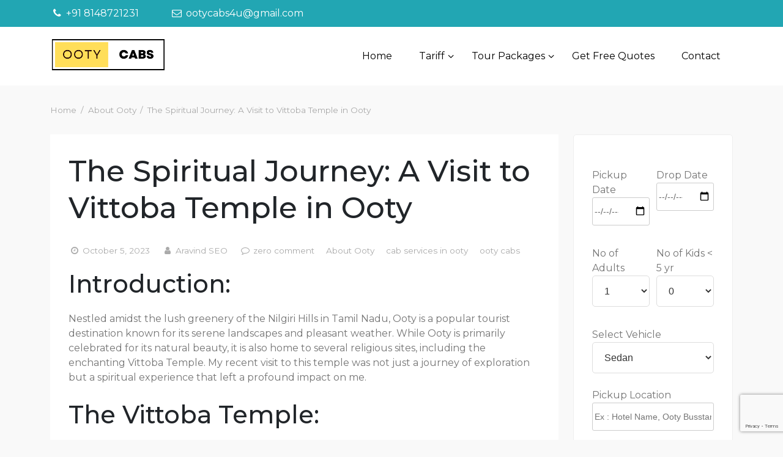

--- FILE ---
content_type: text/html; charset=UTF-8
request_url: https://ootycabs.com/the-spiritual-journey-a-visit-to-vittoba-temple-in-ooty/
body_size: 17399
content:
<!doctype html>
<html lang="en-US">
<head>
	<meta charset="UTF-8">
	<meta name="viewport" content="width=device-width, initial-scale=1">
	<link rel="profile" href="https://gmpg.org/xfn/11">
	<meta name='robots' content='index, follow, max-image-preview:large, max-snippet:-1, max-video-preview:-1' />
	<style>img:is([sizes="auto" i], [sizes^="auto," i]) { contain-intrinsic-size: 3000px 1500px }</style>
	
	<!-- This site is optimized with the Yoast SEO plugin v26.4 - https://yoast.com/wordpress/plugins/seo/ -->
	<title>cab services in ooty</title>
	<link rel="canonical" href="https://ootycabs.com/the-spiritual-journey-a-visit-to-vittoba-temple-in-ooty/" />
	<meta property="og:locale" content="en_US" />
	<meta property="og:type" content="article" />
	<meta property="og:title" content="cab services in ooty" />
	<meta property="og:description" content="Introduction: Nestled amidst the lush greenery of the Nilgiri Hills in Tamil Nadu, Ooty is a popular tourist destination known for its serene landscapes and pleasant weather. While Ooty is primarily celebrated for its natural beauty, it is also home to several religious sites, including the enchanting Vittoba Temple. My recent visit to this temple [&hellip;]" />
	<meta property="og:url" content="https://ootycabs.com/the-spiritual-journey-a-visit-to-vittoba-temple-in-ooty/" />
	<meta property="og:site_name" content="Ooty Cabs" />
	<meta property="article:published_time" content="2023-10-05T07:40:38+00:00" />
	<meta property="article:modified_time" content="2023-10-12T11:38:25+00:00" />
	<meta property="og:image" content="https://ootycabs.com/wp-content/uploads/2023/07/ootycabs.png" />
	<meta property="og:image:width" content="500" />
	<meta property="og:image:height" content="500" />
	<meta property="og:image:type" content="image/png" />
	<meta name="author" content="Aravind SEO" />
	<meta name="twitter:card" content="summary_large_image" />
	<meta name="twitter:label1" content="Written by" />
	<meta name="twitter:data1" content="Aravind SEO" />
	<meta name="twitter:label2" content="Est. reading time" />
	<meta name="twitter:data2" content="3 minutes" />
	<script type="application/ld+json" class="yoast-schema-graph">{"@context":"https://schema.org","@graph":[{"@type":"Article","@id":"https://ootycabs.com/the-spiritual-journey-a-visit-to-vittoba-temple-in-ooty/#article","isPartOf":{"@id":"https://ootycabs.com/the-spiritual-journey-a-visit-to-vittoba-temple-in-ooty/"},"author":{"name":"Aravind SEO","@id":"https://ootycabs.com/#/schema/person/ebde3bc5188cdd8c7d9959b54f59bb61"},"headline":"The Spiritual Journey: A Visit to Vittoba Temple in Ooty","datePublished":"2023-10-05T07:40:38+00:00","dateModified":"2023-10-12T11:38:25+00:00","mainEntityOfPage":{"@id":"https://ootycabs.com/the-spiritual-journey-a-visit-to-vittoba-temple-in-ooty/"},"wordCount":498,"commentCount":0,"publisher":{"@id":"https://ootycabs.com/#organization"},"keywords":["cab services in ooty","ooty cabs"],"articleSection":["About Ooty"],"inLanguage":"en-US","potentialAction":[{"@type":"CommentAction","name":"Comment","target":["https://ootycabs.com/the-spiritual-journey-a-visit-to-vittoba-temple-in-ooty/#respond"]}]},{"@type":"WebPage","@id":"https://ootycabs.com/the-spiritual-journey-a-visit-to-vittoba-temple-in-ooty/","url":"https://ootycabs.com/the-spiritual-journey-a-visit-to-vittoba-temple-in-ooty/","name":"cab services in ooty","isPartOf":{"@id":"https://ootycabs.com/#website"},"datePublished":"2023-10-05T07:40:38+00:00","dateModified":"2023-10-12T11:38:25+00:00","breadcrumb":{"@id":"https://ootycabs.com/the-spiritual-journey-a-visit-to-vittoba-temple-in-ooty/#breadcrumb"},"inLanguage":"en-US","potentialAction":[{"@type":"ReadAction","target":["https://ootycabs.com/the-spiritual-journey-a-visit-to-vittoba-temple-in-ooty/"]}]},{"@type":"BreadcrumbList","@id":"https://ootycabs.com/the-spiritual-journey-a-visit-to-vittoba-temple-in-ooty/#breadcrumb","itemListElement":[{"@type":"ListItem","position":1,"name":"Home","item":"https://ootycabs.com/"},{"@type":"ListItem","position":2,"name":"The Spiritual Journey: A Visit to Vittoba Temple in Ooty"}]},{"@type":"WebSite","@id":"https://ootycabs.com/#website","url":"https://ootycabs.com/","name":"Ooty Cabs","description":"Cab services in Ooty","publisher":{"@id":"https://ootycabs.com/#organization"},"potentialAction":[{"@type":"SearchAction","target":{"@type":"EntryPoint","urlTemplate":"https://ootycabs.com/?s={search_term_string}"},"query-input":{"@type":"PropertyValueSpecification","valueRequired":true,"valueName":"search_term_string"}}],"inLanguage":"en-US"},{"@type":"Organization","@id":"https://ootycabs.com/#organization","name":"Ooty Cabs","url":"https://ootycabs.com/","logo":{"@type":"ImageObject","inLanguage":"en-US","@id":"https://ootycabs.com/#/schema/logo/image/","url":"https://ootycabs.com/wp-content/uploads/2023/07/cropped-ootycabs.png","contentUrl":"https://ootycabs.com/wp-content/uploads/2023/07/cropped-ootycabs.png","width":362,"height":114,"caption":"Ooty Cabs"},"image":{"@id":"https://ootycabs.com/#/schema/logo/image/"}},{"@type":"Person","@id":"https://ootycabs.com/#/schema/person/ebde3bc5188cdd8c7d9959b54f59bb61","name":"Aravind SEO","image":{"@type":"ImageObject","inLanguage":"en-US","@id":"https://ootycabs.com/#/schema/person/image/","url":"https://secure.gravatar.com/avatar/6e540345d738be1292b45e475b9763a06f352dcffdc1c5cab9496f7f5953f84e?s=96&d=mm&r=g","contentUrl":"https://secure.gravatar.com/avatar/6e540345d738be1292b45e475b9763a06f352dcffdc1c5cab9496f7f5953f84e?s=96&d=mm&r=g","caption":"Aravind SEO"},"url":"https://ootycabs.com/author/aravind/"}]}</script>
	<!-- / Yoast SEO plugin. -->


<link rel='dns-prefetch' href='//www.googletagmanager.com' />
<link rel='dns-prefetch' href='//fonts.googleapis.com' />
<link rel="alternate" type="application/rss+xml" title="Ooty Cabs &raquo; Feed" href="https://ootycabs.com/feed/" />
<link rel="alternate" type="application/rss+xml" title="Ooty Cabs &raquo; Comments Feed" href="https://ootycabs.com/comments/feed/" />
<link rel="alternate" type="application/rss+xml" title="Ooty Cabs &raquo; The Spiritual Journey: A Visit to Vittoba Temple in Ooty Comments Feed" href="https://ootycabs.com/the-spiritual-journey-a-visit-to-vittoba-temple-in-ooty/feed/" />
<script>
window._wpemojiSettings = {"baseUrl":"https:\/\/s.w.org\/images\/core\/emoji\/16.0.1\/72x72\/","ext":".png","svgUrl":"https:\/\/s.w.org\/images\/core\/emoji\/16.0.1\/svg\/","svgExt":".svg","source":{"concatemoji":"https:\/\/ootycabs.com\/wp-includes\/js\/wp-emoji-release.min.js?ver=6.8.3"}};
/*! This file is auto-generated */
!function(s,n){var o,i,e;function c(e){try{var t={supportTests:e,timestamp:(new Date).valueOf()};sessionStorage.setItem(o,JSON.stringify(t))}catch(e){}}function p(e,t,n){e.clearRect(0,0,e.canvas.width,e.canvas.height),e.fillText(t,0,0);var t=new Uint32Array(e.getImageData(0,0,e.canvas.width,e.canvas.height).data),a=(e.clearRect(0,0,e.canvas.width,e.canvas.height),e.fillText(n,0,0),new Uint32Array(e.getImageData(0,0,e.canvas.width,e.canvas.height).data));return t.every(function(e,t){return e===a[t]})}function u(e,t){e.clearRect(0,0,e.canvas.width,e.canvas.height),e.fillText(t,0,0);for(var n=e.getImageData(16,16,1,1),a=0;a<n.data.length;a++)if(0!==n.data[a])return!1;return!0}function f(e,t,n,a){switch(t){case"flag":return n(e,"\ud83c\udff3\ufe0f\u200d\u26a7\ufe0f","\ud83c\udff3\ufe0f\u200b\u26a7\ufe0f")?!1:!n(e,"\ud83c\udde8\ud83c\uddf6","\ud83c\udde8\u200b\ud83c\uddf6")&&!n(e,"\ud83c\udff4\udb40\udc67\udb40\udc62\udb40\udc65\udb40\udc6e\udb40\udc67\udb40\udc7f","\ud83c\udff4\u200b\udb40\udc67\u200b\udb40\udc62\u200b\udb40\udc65\u200b\udb40\udc6e\u200b\udb40\udc67\u200b\udb40\udc7f");case"emoji":return!a(e,"\ud83e\udedf")}return!1}function g(e,t,n,a){var r="undefined"!=typeof WorkerGlobalScope&&self instanceof WorkerGlobalScope?new OffscreenCanvas(300,150):s.createElement("canvas"),o=r.getContext("2d",{willReadFrequently:!0}),i=(o.textBaseline="top",o.font="600 32px Arial",{});return e.forEach(function(e){i[e]=t(o,e,n,a)}),i}function t(e){var t=s.createElement("script");t.src=e,t.defer=!0,s.head.appendChild(t)}"undefined"!=typeof Promise&&(o="wpEmojiSettingsSupports",i=["flag","emoji"],n.supports={everything:!0,everythingExceptFlag:!0},e=new Promise(function(e){s.addEventListener("DOMContentLoaded",e,{once:!0})}),new Promise(function(t){var n=function(){try{var e=JSON.parse(sessionStorage.getItem(o));if("object"==typeof e&&"number"==typeof e.timestamp&&(new Date).valueOf()<e.timestamp+604800&&"object"==typeof e.supportTests)return e.supportTests}catch(e){}return null}();if(!n){if("undefined"!=typeof Worker&&"undefined"!=typeof OffscreenCanvas&&"undefined"!=typeof URL&&URL.createObjectURL&&"undefined"!=typeof Blob)try{var e="postMessage("+g.toString()+"("+[JSON.stringify(i),f.toString(),p.toString(),u.toString()].join(",")+"));",a=new Blob([e],{type:"text/javascript"}),r=new Worker(URL.createObjectURL(a),{name:"wpTestEmojiSupports"});return void(r.onmessage=function(e){c(n=e.data),r.terminate(),t(n)})}catch(e){}c(n=g(i,f,p,u))}t(n)}).then(function(e){for(var t in e)n.supports[t]=e[t],n.supports.everything=n.supports.everything&&n.supports[t],"flag"!==t&&(n.supports.everythingExceptFlag=n.supports.everythingExceptFlag&&n.supports[t]);n.supports.everythingExceptFlag=n.supports.everythingExceptFlag&&!n.supports.flag,n.DOMReady=!1,n.readyCallback=function(){n.DOMReady=!0}}).then(function(){return e}).then(function(){var e;n.supports.everything||(n.readyCallback(),(e=n.source||{}).concatemoji?t(e.concatemoji):e.wpemoji&&e.twemoji&&(t(e.twemoji),t(e.wpemoji)))}))}((window,document),window._wpemojiSettings);
</script>
<style id='wp-emoji-styles-inline-css'>

	img.wp-smiley, img.emoji {
		display: inline !important;
		border: none !important;
		box-shadow: none !important;
		height: 1em !important;
		width: 1em !important;
		margin: 0 0.07em !important;
		vertical-align: -0.1em !important;
		background: none !important;
		padding: 0 !important;
	}
</style>
<link rel='stylesheet' id='wp-block-library-css' href='https://ootycabs.com/wp-includes/css/dist/block-library/style.min.css?ver=6.8.3' media='all' />
<style id='wp-block-library-theme-inline-css'>
.wp-block-audio :where(figcaption){color:#555;font-size:13px;text-align:center}.is-dark-theme .wp-block-audio :where(figcaption){color:#ffffffa6}.wp-block-audio{margin:0 0 1em}.wp-block-code{border:1px solid #ccc;border-radius:4px;font-family:Menlo,Consolas,monaco,monospace;padding:.8em 1em}.wp-block-embed :where(figcaption){color:#555;font-size:13px;text-align:center}.is-dark-theme .wp-block-embed :where(figcaption){color:#ffffffa6}.wp-block-embed{margin:0 0 1em}.blocks-gallery-caption{color:#555;font-size:13px;text-align:center}.is-dark-theme .blocks-gallery-caption{color:#ffffffa6}:root :where(.wp-block-image figcaption){color:#555;font-size:13px;text-align:center}.is-dark-theme :root :where(.wp-block-image figcaption){color:#ffffffa6}.wp-block-image{margin:0 0 1em}.wp-block-pullquote{border-bottom:4px solid;border-top:4px solid;color:currentColor;margin-bottom:1.75em}.wp-block-pullquote cite,.wp-block-pullquote footer,.wp-block-pullquote__citation{color:currentColor;font-size:.8125em;font-style:normal;text-transform:uppercase}.wp-block-quote{border-left:.25em solid;margin:0 0 1.75em;padding-left:1em}.wp-block-quote cite,.wp-block-quote footer{color:currentColor;font-size:.8125em;font-style:normal;position:relative}.wp-block-quote:where(.has-text-align-right){border-left:none;border-right:.25em solid;padding-left:0;padding-right:1em}.wp-block-quote:where(.has-text-align-center){border:none;padding-left:0}.wp-block-quote.is-large,.wp-block-quote.is-style-large,.wp-block-quote:where(.is-style-plain){border:none}.wp-block-search .wp-block-search__label{font-weight:700}.wp-block-search__button{border:1px solid #ccc;padding:.375em .625em}:where(.wp-block-group.has-background){padding:1.25em 2.375em}.wp-block-separator.has-css-opacity{opacity:.4}.wp-block-separator{border:none;border-bottom:2px solid;margin-left:auto;margin-right:auto}.wp-block-separator.has-alpha-channel-opacity{opacity:1}.wp-block-separator:not(.is-style-wide):not(.is-style-dots){width:100px}.wp-block-separator.has-background:not(.is-style-dots){border-bottom:none;height:1px}.wp-block-separator.has-background:not(.is-style-wide):not(.is-style-dots){height:2px}.wp-block-table{margin:0 0 1em}.wp-block-table td,.wp-block-table th{word-break:normal}.wp-block-table :where(figcaption){color:#555;font-size:13px;text-align:center}.is-dark-theme .wp-block-table :where(figcaption){color:#ffffffa6}.wp-block-video :where(figcaption){color:#555;font-size:13px;text-align:center}.is-dark-theme .wp-block-video :where(figcaption){color:#ffffffa6}.wp-block-video{margin:0 0 1em}:root :where(.wp-block-template-part.has-background){margin-bottom:0;margin-top:0;padding:1.25em 2.375em}
</style>
<style id='classic-theme-styles-inline-css'>
/*! This file is auto-generated */
.wp-block-button__link{color:#fff;background-color:#32373c;border-radius:9999px;box-shadow:none;text-decoration:none;padding:calc(.667em + 2px) calc(1.333em + 2px);font-size:1.125em}.wp-block-file__button{background:#32373c;color:#fff;text-decoration:none}
</style>
<style id='global-styles-inline-css'>
:root{--wp--preset--aspect-ratio--square: 1;--wp--preset--aspect-ratio--4-3: 4/3;--wp--preset--aspect-ratio--3-4: 3/4;--wp--preset--aspect-ratio--3-2: 3/2;--wp--preset--aspect-ratio--2-3: 2/3;--wp--preset--aspect-ratio--16-9: 16/9;--wp--preset--aspect-ratio--9-16: 9/16;--wp--preset--color--black: #000000;--wp--preset--color--cyan-bluish-gray: #abb8c3;--wp--preset--color--white: #ffffff;--wp--preset--color--pale-pink: #f78da7;--wp--preset--color--vivid-red: #cf2e2e;--wp--preset--color--luminous-vivid-orange: #ff6900;--wp--preset--color--luminous-vivid-amber: #fcb900;--wp--preset--color--light-green-cyan: #7bdcb5;--wp--preset--color--vivid-green-cyan: #00d084;--wp--preset--color--pale-cyan-blue: #8ed1fc;--wp--preset--color--vivid-cyan-blue: #0693e3;--wp--preset--color--vivid-purple: #9b51e0;--wp--preset--gradient--vivid-cyan-blue-to-vivid-purple: linear-gradient(135deg,rgba(6,147,227,1) 0%,rgb(155,81,224) 100%);--wp--preset--gradient--light-green-cyan-to-vivid-green-cyan: linear-gradient(135deg,rgb(122,220,180) 0%,rgb(0,208,130) 100%);--wp--preset--gradient--luminous-vivid-amber-to-luminous-vivid-orange: linear-gradient(135deg,rgba(252,185,0,1) 0%,rgba(255,105,0,1) 100%);--wp--preset--gradient--luminous-vivid-orange-to-vivid-red: linear-gradient(135deg,rgba(255,105,0,1) 0%,rgb(207,46,46) 100%);--wp--preset--gradient--very-light-gray-to-cyan-bluish-gray: linear-gradient(135deg,rgb(238,238,238) 0%,rgb(169,184,195) 100%);--wp--preset--gradient--cool-to-warm-spectrum: linear-gradient(135deg,rgb(74,234,220) 0%,rgb(151,120,209) 20%,rgb(207,42,186) 40%,rgb(238,44,130) 60%,rgb(251,105,98) 80%,rgb(254,248,76) 100%);--wp--preset--gradient--blush-light-purple: linear-gradient(135deg,rgb(255,206,236) 0%,rgb(152,150,240) 100%);--wp--preset--gradient--blush-bordeaux: linear-gradient(135deg,rgb(254,205,165) 0%,rgb(254,45,45) 50%,rgb(107,0,62) 100%);--wp--preset--gradient--luminous-dusk: linear-gradient(135deg,rgb(255,203,112) 0%,rgb(199,81,192) 50%,rgb(65,88,208) 100%);--wp--preset--gradient--pale-ocean: linear-gradient(135deg,rgb(255,245,203) 0%,rgb(182,227,212) 50%,rgb(51,167,181) 100%);--wp--preset--gradient--electric-grass: linear-gradient(135deg,rgb(202,248,128) 0%,rgb(113,206,126) 100%);--wp--preset--gradient--midnight: linear-gradient(135deg,rgb(2,3,129) 0%,rgb(40,116,252) 100%);--wp--preset--font-size--small: 13px;--wp--preset--font-size--medium: 20px;--wp--preset--font-size--large: 36px;--wp--preset--font-size--x-large: 42px;--wp--preset--spacing--20: 0.44rem;--wp--preset--spacing--30: 0.67rem;--wp--preset--spacing--40: 1rem;--wp--preset--spacing--50: 1.5rem;--wp--preset--spacing--60: 2.25rem;--wp--preset--spacing--70: 3.38rem;--wp--preset--spacing--80: 5.06rem;--wp--preset--shadow--natural: 6px 6px 9px rgba(0, 0, 0, 0.2);--wp--preset--shadow--deep: 12px 12px 50px rgba(0, 0, 0, 0.4);--wp--preset--shadow--sharp: 6px 6px 0px rgba(0, 0, 0, 0.2);--wp--preset--shadow--outlined: 6px 6px 0px -3px rgba(255, 255, 255, 1), 6px 6px rgba(0, 0, 0, 1);--wp--preset--shadow--crisp: 6px 6px 0px rgba(0, 0, 0, 1);}:where(.is-layout-flex){gap: 0.5em;}:where(.is-layout-grid){gap: 0.5em;}body .is-layout-flex{display: flex;}.is-layout-flex{flex-wrap: wrap;align-items: center;}.is-layout-flex > :is(*, div){margin: 0;}body .is-layout-grid{display: grid;}.is-layout-grid > :is(*, div){margin: 0;}:where(.wp-block-columns.is-layout-flex){gap: 2em;}:where(.wp-block-columns.is-layout-grid){gap: 2em;}:where(.wp-block-post-template.is-layout-flex){gap: 1.25em;}:where(.wp-block-post-template.is-layout-grid){gap: 1.25em;}.has-black-color{color: var(--wp--preset--color--black) !important;}.has-cyan-bluish-gray-color{color: var(--wp--preset--color--cyan-bluish-gray) !important;}.has-white-color{color: var(--wp--preset--color--white) !important;}.has-pale-pink-color{color: var(--wp--preset--color--pale-pink) !important;}.has-vivid-red-color{color: var(--wp--preset--color--vivid-red) !important;}.has-luminous-vivid-orange-color{color: var(--wp--preset--color--luminous-vivid-orange) !important;}.has-luminous-vivid-amber-color{color: var(--wp--preset--color--luminous-vivid-amber) !important;}.has-light-green-cyan-color{color: var(--wp--preset--color--light-green-cyan) !important;}.has-vivid-green-cyan-color{color: var(--wp--preset--color--vivid-green-cyan) !important;}.has-pale-cyan-blue-color{color: var(--wp--preset--color--pale-cyan-blue) !important;}.has-vivid-cyan-blue-color{color: var(--wp--preset--color--vivid-cyan-blue) !important;}.has-vivid-purple-color{color: var(--wp--preset--color--vivid-purple) !important;}.has-black-background-color{background-color: var(--wp--preset--color--black) !important;}.has-cyan-bluish-gray-background-color{background-color: var(--wp--preset--color--cyan-bluish-gray) !important;}.has-white-background-color{background-color: var(--wp--preset--color--white) !important;}.has-pale-pink-background-color{background-color: var(--wp--preset--color--pale-pink) !important;}.has-vivid-red-background-color{background-color: var(--wp--preset--color--vivid-red) !important;}.has-luminous-vivid-orange-background-color{background-color: var(--wp--preset--color--luminous-vivid-orange) !important;}.has-luminous-vivid-amber-background-color{background-color: var(--wp--preset--color--luminous-vivid-amber) !important;}.has-light-green-cyan-background-color{background-color: var(--wp--preset--color--light-green-cyan) !important;}.has-vivid-green-cyan-background-color{background-color: var(--wp--preset--color--vivid-green-cyan) !important;}.has-pale-cyan-blue-background-color{background-color: var(--wp--preset--color--pale-cyan-blue) !important;}.has-vivid-cyan-blue-background-color{background-color: var(--wp--preset--color--vivid-cyan-blue) !important;}.has-vivid-purple-background-color{background-color: var(--wp--preset--color--vivid-purple) !important;}.has-black-border-color{border-color: var(--wp--preset--color--black) !important;}.has-cyan-bluish-gray-border-color{border-color: var(--wp--preset--color--cyan-bluish-gray) !important;}.has-white-border-color{border-color: var(--wp--preset--color--white) !important;}.has-pale-pink-border-color{border-color: var(--wp--preset--color--pale-pink) !important;}.has-vivid-red-border-color{border-color: var(--wp--preset--color--vivid-red) !important;}.has-luminous-vivid-orange-border-color{border-color: var(--wp--preset--color--luminous-vivid-orange) !important;}.has-luminous-vivid-amber-border-color{border-color: var(--wp--preset--color--luminous-vivid-amber) !important;}.has-light-green-cyan-border-color{border-color: var(--wp--preset--color--light-green-cyan) !important;}.has-vivid-green-cyan-border-color{border-color: var(--wp--preset--color--vivid-green-cyan) !important;}.has-pale-cyan-blue-border-color{border-color: var(--wp--preset--color--pale-cyan-blue) !important;}.has-vivid-cyan-blue-border-color{border-color: var(--wp--preset--color--vivid-cyan-blue) !important;}.has-vivid-purple-border-color{border-color: var(--wp--preset--color--vivid-purple) !important;}.has-vivid-cyan-blue-to-vivid-purple-gradient-background{background: var(--wp--preset--gradient--vivid-cyan-blue-to-vivid-purple) !important;}.has-light-green-cyan-to-vivid-green-cyan-gradient-background{background: var(--wp--preset--gradient--light-green-cyan-to-vivid-green-cyan) !important;}.has-luminous-vivid-amber-to-luminous-vivid-orange-gradient-background{background: var(--wp--preset--gradient--luminous-vivid-amber-to-luminous-vivid-orange) !important;}.has-luminous-vivid-orange-to-vivid-red-gradient-background{background: var(--wp--preset--gradient--luminous-vivid-orange-to-vivid-red) !important;}.has-very-light-gray-to-cyan-bluish-gray-gradient-background{background: var(--wp--preset--gradient--very-light-gray-to-cyan-bluish-gray) !important;}.has-cool-to-warm-spectrum-gradient-background{background: var(--wp--preset--gradient--cool-to-warm-spectrum) !important;}.has-blush-light-purple-gradient-background{background: var(--wp--preset--gradient--blush-light-purple) !important;}.has-blush-bordeaux-gradient-background{background: var(--wp--preset--gradient--blush-bordeaux) !important;}.has-luminous-dusk-gradient-background{background: var(--wp--preset--gradient--luminous-dusk) !important;}.has-pale-ocean-gradient-background{background: var(--wp--preset--gradient--pale-ocean) !important;}.has-electric-grass-gradient-background{background: var(--wp--preset--gradient--electric-grass) !important;}.has-midnight-gradient-background{background: var(--wp--preset--gradient--midnight) !important;}.has-small-font-size{font-size: var(--wp--preset--font-size--small) !important;}.has-medium-font-size{font-size: var(--wp--preset--font-size--medium) !important;}.has-large-font-size{font-size: var(--wp--preset--font-size--large) !important;}.has-x-large-font-size{font-size: var(--wp--preset--font-size--x-large) !important;}
:where(.wp-block-post-template.is-layout-flex){gap: 1.25em;}:where(.wp-block-post-template.is-layout-grid){gap: 1.25em;}
:where(.wp-block-columns.is-layout-flex){gap: 2em;}:where(.wp-block-columns.is-layout-grid){gap: 2em;}
:root :where(.wp-block-pullquote){font-size: 1.5em;line-height: 1.6;}
</style>
<link rel='preload' as="style" onload="this.onload=null;this.rel='stylesheet'" id='wp-travel-engine-css' href='https://ootycabs.com/wp-content/plugins/wp-travel-engine/dist/public/wte-public.css?ver=1768444624' media='all' />
<link rel='stylesheet' id='contact-form-7-css' href='https://ootycabs.com/wp-content/plugins/contact-form-7/includes/css/styles.css?ver=6.1.4' media='all' />
<link rel='stylesheet' id='wpinventory-theme-css' href='https://ootycabs.com/wp-content/plugins/wp-inventory-manager/themes/css/default-theme.css?ver=2.3.4' media='all' />
<link rel='stylesheet' id='owl-css' href='https://ootycabs.com/wp-content/themes/travel-agency-booking/assets/css/owl.carousel.min.css?ver=6.8.3' media='all' />
<link rel='stylesheet' id='bootstrap-css' href='https://ootycabs.com/wp-content/themes/travel-agency-booking/assets/css/bootstrap.min.css?ver=6.8.3' media='all' />
<link rel='stylesheet' id='fontello-css' href='https://ootycabs.com/wp-content/themes/travel-agency-booking/assets/css/fontello.css?ver=6.8.3' media='all' />
<link rel='stylesheet' id='travel-agency-booking-css' href='https://ootycabs.com/wp-content/themes/travel-agency-booking/style.css?ver=1.0.6' media='all' />
<link rel='stylesheet' id='travel-agency-booking-googlefonts-css' href='https://fonts.googleapis.com/css?family=Montserrat%3A200%2C300%2C400%2C500%2C600%2C700%2C800%2C900%7CMontserrat%3A200%2C300%2C400%2C500%2C600%2C700%2C800%2C900%7CMontserrat%3A200%2C300%2C400%2C500%2C600%2C700%2C800%2C900%7C&#038;ver=6.8.3' media='all' />
<link rel='stylesheet' id='travel-agency-booking-style-css' href='https://ootycabs.com/wp-content/themes/travel-agency-booking/style.css?ver=1.0.6' media='all' />
<style id='travel-agency-booking-style-inline-css'>

        :root {
                --primary-color: #22A6B3;
                --secondary-color: #22B377;
                --text-color: #757575;
                --light-color: #fff;
                --dark-color: #000;
        }
                /* site title size */
                .site-title a{ font-size: 30px; font-family: Montserrat; color: #a0a0a0; }
                
                header .custom-logo-link img{ height: 60px; }
                
                /* font family */
                html,:root{ font-size: 16px;}

                body{line-height: 1.5; font-family: Montserrat; font-weight:400; }
                h1,h2,h3,h4,h5,h6{ font-family: Montserrat;}

                /* Footer widget font Colors */
                .site-footer .widget-title{font-family: Montserrat;}

        
</style>
<link rel='stylesheet' id='zcffront-jquery-ui-css' href='https://ootycabs.com/wp-content/plugins/zoho-crm-forms/assets/css/jquery-ui.css?ver=6.8.3' media='all' />
<link rel='stylesheet' id='zcffront-end-styles-css' href='https://ootycabs.com/wp-content/plugins/zoho-crm-forms/assets/css/frontendstyles.css?ver=6.8.3' media='all' />
<script src="https://ootycabs.com/wp-includes/js/jquery/jquery.min.js?ver=3.7.1" id="jquery-core-js"></script>
<script src="https://ootycabs.com/wp-includes/js/jquery/jquery-migrate.min.js?ver=3.4.1" id="jquery-migrate-js"></script>
<script src="https://ootycabs.com/wp-includes/js/jquery/ui/core.min.js?ver=1.13.3" id="jquery-ui-core-js"></script>
<script src="https://ootycabs.com/wp-includes/js/jquery/ui/datepicker.min.js?ver=1.13.3" id="jquery-ui-datepicker-js"></script>
<script id="jquery-ui-datepicker-js-after">
jQuery(function(jQuery){jQuery.datepicker.setDefaults({"closeText":"Close","currentText":"Today","monthNames":["January","February","March","April","May","June","July","August","September","October","November","December"],"monthNamesShort":["Jan","Feb","Mar","Apr","May","Jun","Jul","Aug","Sep","Oct","Nov","Dec"],"nextText":"Next","prevText":"Previous","dayNames":["Sunday","Monday","Tuesday","Wednesday","Thursday","Friday","Saturday"],"dayNamesShort":["Sun","Mon","Tue","Wed","Thu","Fri","Sat"],"dayNamesMin":["S","M","T","W","T","F","S"],"dateFormat":"MM d, yy","firstDay":1,"isRTL":false});});
</script>
<script src="https://ootycabs.com/wp-content/plugins/zoho-crm-forms/assets/js/zcga.js?ver=1.8.1.5" id="zcga.js-js"></script>
<script src="https://ootycabs.com/wp-content/themes/travel-agency-booking/assets/js/bootstrap.bundle.min.js?ver=6.8.3" id="bootstrap-js"></script>
<script src="https://ootycabs.com/wp-content/themes/travel-agency-booking/assets/js/owl.carousel.min.js?ver=6.8.3" id="owl-js"></script>
<script src="https://ootycabs.com/wp-content/themes/travel-agency-booking/assets/js/script.js?ver=6.8.3" id="travel-agency-booking-js"></script>
<script id="travel_agency_booking_loadmore-js-extra">
var travel_agency_booking_loadmore_params = {"ajaxurl":"https:\/\/ootycabs.com\/wp-admin\/admin-ajax.php","current_page":"1","max_page":"7"};
</script>
<script src="https://ootycabs.com/wp-content/themes/travel-agency-booking/assets/js/loadmore.js?ver=6.8.3" id="travel_agency_booking_loadmore-js"></script>

<!-- Google tag (gtag.js) snippet added by Site Kit -->
<!-- Google Analytics snippet added by Site Kit -->
<script src="https://www.googletagmanager.com/gtag/js?id=G-7T7JF7KXP9" id="google_gtagjs-js" async></script>
<script id="google_gtagjs-js-after">
window.dataLayer = window.dataLayer || [];function gtag(){dataLayer.push(arguments);}
gtag("set","linker",{"domains":["ootycabs.com"]});
gtag("js", new Date());
gtag("set", "developer_id.dZTNiMT", true);
gtag("config", "G-7T7JF7KXP9");
</script>
<link rel="https://api.w.org/" href="https://ootycabs.com/wp-json/" /><link rel="alternate" title="JSON" type="application/json" href="https://ootycabs.com/wp-json/wp/v2/posts/604" /><link rel="EditURI" type="application/rsd+xml" title="RSD" href="https://ootycabs.com/xmlrpc.php?rsd" />
<meta name="generator" content="WordPress 6.8.3" />
<link rel='shortlink' href='https://ootycabs.com/?p=604' />
<link rel="alternate" title="oEmbed (JSON)" type="application/json+oembed" href="https://ootycabs.com/wp-json/oembed/1.0/embed?url=https%3A%2F%2Footycabs.com%2Fthe-spiritual-journey-a-visit-to-vittoba-temple-in-ooty%2F" />
<link rel="alternate" title="oEmbed (XML)" type="text/xml+oembed" href="https://ootycabs.com/wp-json/oembed/1.0/embed?url=https%3A%2F%2Footycabs.com%2Fthe-spiritual-journey-a-visit-to-vittoba-temple-in-ooty%2F&#038;format=xml" />
		<style>.wpte-bf-book-summary .wpte-bf-trip-name-wrap{display:flex;flex-direction:column;align-items:flex-start}.wpte-bf-trip-code{margin:15px 0 0 0;padding:3px 15px;font-size:15px;letter-spacing:.5px;line-height:1.7;background:var(--primary-color);color:rgba(255,255,255,.85);border-radius:3px;order:3;font-style:italic}.wpte-bf-trip-code span{font-style:normal;font-weight:600}</style>
		<script type="text/javascript">var ajaxurl = "https://ootycabs.com/wp-admin/admin-ajax.php";</script><meta name="generator" content="Site Kit by Google 1.171.0" /><link rel="pingback" href="https://ootycabs.com/xmlrpc.php"><script id='nitro-telemetry-meta' nitro-exclude>window.NPTelemetryMetadata={missReason: (!window.NITROPACK_STATE ? 'cache not found' : 'hit'),pageType: 'post',isEligibleForOptimization: true,}</script><script id='nitro-generic' nitro-exclude>(()=>{window.NitroPack=window.NitroPack||{coreVersion:"na",isCounted:!1};let e=document.createElement("script");if(e.src="https://nitroscripts.com/pmmQFxFqhagzQVpwBYcCtAillChfrhHR",e.async=!0,e.id="nitro-script",document.head.appendChild(e),!window.NitroPack.isCounted){window.NitroPack.isCounted=!0;let t=()=>{navigator.sendBeacon("https://to.getnitropack.com/p",JSON.stringify({siteId:"pmmQFxFqhagzQVpwBYcCtAillChfrhHR",url:window.location.href,isOptimized:!!window.IS_NITROPACK,coreVersion:"na",missReason:window.NPTelemetryMetadata?.missReason||"",pageType:window.NPTelemetryMetadata?.pageType||"",isEligibleForOptimization:!!window.NPTelemetryMetadata?.isEligibleForOptimization}))};(()=>{let e=()=>new Promise(e=>{"complete"===document.readyState?e():window.addEventListener("load",e)}),i=()=>new Promise(e=>{document.prerendering?document.addEventListener("prerenderingchange",e,{once:!0}):e()}),a=async()=>{await i(),await e(),t()};a()})(),window.addEventListener("pageshow",e=>{if(e.persisted){let i=document.prerendering||self.performance?.getEntriesByType?.("navigation")[0]?.activationStart>0;"visible"!==document.visibilityState||i||t()}})}})();</script><link rel="icon" href="https://ootycabs.com/wp-content/uploads/2023/07/cropped-apple-touch-icon-32x32.png" sizes="32x32" />
<link rel="icon" href="https://ootycabs.com/wp-content/uploads/2023/07/cropped-apple-touch-icon-192x192.png" sizes="192x192" />
<link rel="apple-touch-icon" href="https://ootycabs.com/wp-content/uploads/2023/07/cropped-apple-touch-icon-180x180.png" />
<meta name="msapplication-TileImage" content="https://ootycabs.com/wp-content/uploads/2023/07/cropped-apple-touch-icon-270x270.png" />
		<style id="wp-custom-css">
			.copyright{display:none}


/*--- 2 Column Form Styles Start ---*/

#left {
    width: 47%;
    float: left;
    margin-right:6%;
}
 
#right {
    width: 47%;
    float: left;
}
 
.clearfix:after {
    content:"\0020";
    display:block;
    height:0;
    clear:both;
    visibility:hidden;
    overflow:hidden;
    margin-bottom:10px;
}
 
.clearfix {
    display:block;
}

/*--- 2 Column Form Styles End ---*/		</style>
		</head>

<body class="wp-singular post-template-default single single-post postid-604 single-format-standard wp-custom-logo wp-embed-responsive wp-theme-travel-agency-booking wptravelengine_672 wptravelengine_css_v2 wpte_has-tooltip">
    <a class="skip-link screen-reader-text" href="#primary">Skip to content</a>
  <header class="header">
          <div class="top-header">
        <div class="container">
          <div class="t-header-holder">
            <div class="phone-email">
                              <a href="tel:+91 8148721231" class="phone">
                  <span class="icon-phone" aria-hidden="true"></span> +91 8148721231</a>
                  
                                  <a class="email" href="/cdn-cgi/l/email-protection#5f30302b263c3e3d2c6b2a1f38323e3633713c3032">
                    <span class="icon-mail" aria-hidden="true"></span>
                    <span class="__cf_email__" data-cfemail="620d0d161b01030011561722050f030b0e4c010d0f">[email&#160;protected]</span>                  </a>
                 
              </div>
              <div class="social-navigation">
                
                            </div>
          </div>
        </div>
      </div>
      

    <div class="main-header">
      <div class="container">

        <div class="header-wrapper">


          <div class="site-title-description">
            <a href="https://ootycabs.com/" class="custom-logo-link" rel="home"><img width="362" height="114" src="https://ootycabs.com/wp-content/uploads/2023/07/cropped-ootycabs.png" class="custom-logo" alt="Ooty Cabs" decoding="async" srcset="https://ootycabs.com/wp-content/uploads/2023/07/cropped-ootycabs.png 362w, https://ootycabs.com/wp-content/uploads/2023/07/cropped-ootycabs-300x94.png 300w" sizes="(max-width: 362px) 100vw, 362px" /></a>                      </div>


          <nav id="site-navigation" class="main-navigation">
            <button class="menu-toggle" aria-controls="primary-menu" aria-expanded="false"><!-- Primary Menu -->
              <div id="nav-icon">
                <span></span>
                <span></span>
                <span></span>
                <span></span>
              </div>
            </button>
            <div class="menu-main-menu-container"><ul id="primary-menu" class="menu"><li id="menu-item-17" class="menu-item menu-item-type-post_type menu-item-object-page menu-item-home menu-item-17"><a href="https://ootycabs.com/">Home</a></li>
<li id="menu-item-114" class="menu-item menu-item-type-custom menu-item-object-custom menu-item-has-children menu-item-114"><a href="#">Tariff</a>
<ul class="sub-menu">
	<li id="menu-item-113" class="menu-item menu-item-type-post_type menu-item-object-page menu-item-113"><a href="https://ootycabs.com/sightseeingcabs/">Ooty Sightseeing Cab Price</a></li>
	<li id="menu-item-157" class="menu-item menu-item-type-post_type menu-item-object-page menu-item-157"><a href="https://ootycabs.com/outstation-pickup-drop/">Outstation Pickup or Drop</a></li>
</ul>
</li>
<li id="menu-item-289" class="menu-item menu-item-type-custom menu-item-object-custom menu-item-has-children menu-item-289"><a href="/tour-packages">Tour Packages</a>
<ul class="sub-menu">
	<li id="menu-item-309" class="menu-item menu-item-type-post_type menu-item-object-page menu-item-309"><a href="https://ootycabs.com/one-day-tour-plan/">One Day Tour Package</a></li>
	<li id="menu-item-308" class="menu-item menu-item-type-post_type menu-item-object-page menu-item-308"><a href="https://ootycabs.com/two-days-tour-plan/">Two Days Tour Package</a></li>
	<li id="menu-item-307" class="menu-item menu-item-type-post_type menu-item-object-page menu-item-307"><a href="https://ootycabs.com/three-days-tour-plan/">Three Days Tour Package</a></li>
	<li id="menu-item-306" class="menu-item menu-item-type-post_type menu-item-object-page menu-item-306"><a href="https://ootycabs.com/four-days-tour/">Four Days Tour Package</a></li>
</ul>
</li>
<li id="menu-item-173" class="menu-item menu-item-type-custom menu-item-object-custom menu-item-173"><a href="/get-free-quotes">Get Free Quotes</a></li>
<li id="menu-item-20" class="menu-item menu-item-type-post_type menu-item-object-page menu-item-20"><a href="https://ootycabs.com/contact/">Contact</a></li>
</ul></div>          </nav><!-- #site-navigation -->

        </div>
      </div>
    </div>
  </header>


                 
  <div class="breadcrumb-holder">
   <div class="container"><nav role="navigation" aria-label="Breadcrumbs" class="travel-agency-booking breadcrumbs" itemprop="breadcrumb"><h2 class="trail-browse"></h2><ul class="trail-items" itemscope itemtype="http://schema.org/BreadcrumbList"><meta name="numberOfItems" content="3" /><meta name="itemListOrder" content="Ascending" /><li itemprop="itemListElement" itemscope itemtype="http://schema.org/ListItem" class="trail-item trail-begin"><a href="https://ootycabs.com/" rel="home" itemprop="item"><span itemprop="name">Home</span></a><meta itemprop="position" content="1" /></li><li itemprop="itemListElement" itemscope itemtype="http://schema.org/ListItem" class="trail-item"><a href="https://ootycabs.com/category/about-ooty/" itemprop="item"><span itemprop="name">About Ooty</span></a><meta itemprop="position" content="2" /></li><li itemprop="itemListElement" itemscope itemtype="http://schema.org/ListItem" class="trail-item trail-end"><span itemprop="item"><span itemprop="name">The Spiritual Journey: A Visit to Vittoba Temple in Ooty</span></span><meta itemprop="position" content="3" /></li></ul></nav></div> 
 </div>
</div>

<div class="inside-page content-area" id="primary">
	<div class="container">	
		<div class="row">

			<div class="col-sm-9" id="main-content">
				<section class="page-section">
					<div class="detail-content">

													
  <h1 class="page-title">The Spiritual Journey: A Visit to Vittoba Temple in Ooty</h1>

<div class="single-post">   

    <div class="info">
      <ul class="list-inline">
           
                            <li><i class="icon-clock"></i> <a href="https://ootycabs.com/2023/10/05/">October 5, 2023</a></li>
            
              <li>
                <a class="url fn n" href="https://ootycabs.com/author/aravind/">
                                                          <i class="icon-user"></i>
                                    Aravind SEO                </a>
             </li>
            
              <li><i class="icon-comment-empty"></i> <a href="https://ootycabs.com/the-spiritual-journey-a-visit-to-vittoba-temple-in-ooty/#respond">zero comment</a></li>
            
                                  <li><a href="https://ootycabs.com/category/about-ooty/">About Ooty</a></li>
                              
                                  <li><a href="https://ootycabs.com/tag/cab-services-in-ooty/">cab services in ooty</a></li>
                                      <li><a href="https://ootycabs.com/tag/ooty-cabs/">ooty cabs</a></li>
                            
        
      </ul>
    </div>

 


  <div class="post-content">
    
          
    
    <article>
      
<h2 class="wp-block-heading">                                   Introduction:</h2>



<p>Nestled amidst the lush greenery of the Nilgiri Hills in Tamil Nadu, Ooty is a popular tourist destination known for its serene landscapes and pleasant weather. While Ooty is primarily celebrated for its natural beauty, it is also home to several religious sites, including the enchanting Vittoba Temple. My recent visit to this temple was not just a journey of exploration but a spiritual experience that left a profound impact on me.</p>



<h2 class="wp-block-heading">                                    The Vittoba Temple:</h2>



<p>The Vittoba Temple, dedicated to Lord Vittoba, is a place of worship that holds significant historical and cultural importance. Located in the heart of Ooty, this temple offers a unique blend of spirituality and natural beauty. As I entered the temple premises, I was immediately struck by the sense of tranquility that enveloped me.</p>



<h2 class="wp-block-heading">                                   Architecture and Ambiance</h2>



<p>The temple&#8217;s architecture is a fusion of Dravidian and Hoysala styles, adorned with intricate carvings and sculptures. The ornate gopuram (gateway tower) welcomes visitors with its vibrant colors and traditional motifs. The serene courtyard is surrounded by lush gardens, providing a serene environment for meditation and contemplation.</p>



<h2 class="wp-block-heading">                                        Devotees and Rituals:</h2>



<p>Devotees of all ages, from locals to tourists, gather at the Vittoba Temple to seek the blessings of Lord Vittoba. The rhythmic chants of priests, the fragrance of incense, and the ringing of bells create a captivating atmosphere that draws you deeper into the spiritual realm. Witnessing the rituals performed with utmost devotion was a humbling experience.</p>



<h2 class="wp-block-heading">                                             The Deity:</h2>



<p>Lord Vittoba, also known as Lord Panduranga, is a form of Lord Krishna. The deity is depicted standing with a conch and a discus, radiating an aura of divinity. The idol exudes an inviting and compassionate presence, making it easy for devotees to connect with the divine.</p>



<h2 class="wp-block-heading">                                        Spiritual Reflection:</h2>



<p>As I stood before the idol of Lord Vittoba, I felt a sense of inner peace and clarity that is often hard to find in the chaos of everyday life. It was a moment of profound spiritual reflection, a time to express gratitude and seek guidance from the divine. The temple&#8217;s ambiance played a significant role in facilitating this deep connection.</p>



<h2 class="wp-block-heading">                                      Surrounding Natural Beauty:</h2>



<p>What sets the Vittoba Temple apart is its stunning surroundings. The temple is nestled amidst the Nilgiri Hills, and the view from the temple&#8217;s vantage point is simply breathtaking. The lush greenery, the gentle breeze, and the distant sounds of nature create an idyllic setting for spiritual contemplation.</p>



<h2 class="wp-block-heading">                                        Conclusion:</h2>



<p>My visit to the Vittoba Temple in Ooty was not just a sightseeing excursion; it was a spiritual journey that left a lasting impact on my soul. The temple&#8217;s architectural beauty, the devotion of its devotees, and the serene ambiance combined to create a powerful experience of inner peace and connection with the divine. If you ever find yourself in Ooty, I highly recommend a visit with <a href="https://ootycabs.com/">ooty cabs</a> to this sacred place where nature and spirituality converge to offer a truly transcendent experience.</p>




      
           
    </article>

    </div>

    
      <div class="author-post clearfix">
                          <div class="author-image"> 
            <a href="https://ootycabs.com/author/aravind/"><img alt='' src='https://secure.gravatar.com/avatar/6e540345d738be1292b45e475b9763a06f352dcffdc1c5cab9496f7f5953f84e?s=75&#038;d=mm&#038;r=g' srcset='https://secure.gravatar.com/avatar/6e540345d738be1292b45e475b9763a06f352dcffdc1c5cab9496f7f5953f84e?s=150&#038;d=mm&#038;r=g 2x' class='avatar avatar-75 photo' height='75' width='75' decoding='async'/></a>
          </div>
                <div class="author-details">
        <h6><a href="https://ootycabs.com/author/aravind/">Aravind SEO</a></h6>
        <p></p>
        </div>
      </div>
    
  </div>


  												
<div id="comments" class="comments-area">

		<div id="respond" class="comment-respond">
		<h3 id="reply-title" class="comment-reply-title">Leave a Reply <small><a rel="nofollow" id="cancel-comment-reply-link" href="/the-spiritual-journey-a-visit-to-vittoba-temple-in-ooty/#respond" style="display:none;">Cancel reply</a></small></h3><form action="https://ootycabs.com/wp-comments-post.php" method="post" id="commentform" class="comment-form"><p class="comment-notes"><span id="email-notes">Your email address will not be published.</span> <span class="required-field-message">Required fields are marked <span class="required">*</span></span></p><p class="comment-form-comment"><label for="comment">Comment <span class="required">*</span></label> <textarea id="comment" name="comment" cols="45" rows="8" maxlength="65525" required></textarea></p><p class="comment-form-author"><label for="author">Name <span class="required">*</span></label> <input id="author" name="author" type="text" value="" size="30" maxlength="245" autocomplete="name" required /></p>
<p class="comment-form-email"><label for="email">Email <span class="required">*</span></label> <input id="email" name="email" type="email" value="" size="30" maxlength="100" aria-describedby="email-notes" autocomplete="email" required /></p>
<p class="comment-form-url"><label for="url">Website</label> <input id="url" name="url" type="url" value="" size="30" maxlength="200" autocomplete="url" /></p>
<p class="comment-form-cookies-consent"><input id="wp-comment-cookies-consent" name="wp-comment-cookies-consent" type="checkbox" value="yes" /> <label for="wp-comment-cookies-consent">Save my name, email, and website in this browser for the next time I comment.</label></p>
<p class="form-submit"><input name="submit" type="submit" id="submit" class="submit" value="Post Comment" /> <input type='hidden' name='comment_post_ID' value='604' id='comment_post_ID' />
<input type='hidden' name='comment_parent' id='comment_parent' value='0' />
</p><p style="display: none;"><input type="hidden" id="akismet_comment_nonce" name="akismet_comment_nonce" value="81796e0c06" /></p><p style="display: none !important;" class="akismet-fields-container" data-prefix="ak_"><label>&#916;<textarea name="ak_hp_textarea" cols="45" rows="8" maxlength="100"></textarea></label><input type="hidden" id="ak_js_1" name="ak_js" value="142"/><script data-cfasync="false" src="/cdn-cgi/scripts/5c5dd728/cloudflare-static/email-decode.min.js"></script><script>document.getElementById( "ak_js_1" ).setAttribute( "value", ( new Date() ).getTime() );</script></p></form>	</div><!-- #respond -->
	
</div><!-- #comments -->

					</div><!-- /.end of deatil-content -->
				</section> <!-- /.end of section -->
			</div>

			<div class="col-sm-3">
<aside id="secondary" class="widget-area">
	<aside id="block-14" class="widget widget_block"><p>
<div class="wpcf7 no-js" id="wpcf7-f168-o1" lang="en-US" dir="ltr" data-wpcf7-id="168">
<div class="screen-reader-response"><p role="status" aria-live="polite" aria-atomic="true"></p> <ul></ul></div>
<form action="/the-spiritual-journey-a-visit-to-vittoba-temple-in-ooty/#wpcf7-f168-o1" method="post" class="wpcf7-form init" aria-label="Contact form" novalidate="novalidate" data-status="init">
<fieldset class="hidden-fields-container"><input type="hidden" name="_wpcf7" value="168" /><input type="hidden" name="_wpcf7_version" value="6.1.4" /><input type="hidden" name="_wpcf7_locale" value="en_US" /><input type="hidden" name="_wpcf7_unit_tag" value="wpcf7-f168-o1" /><input type="hidden" name="_wpcf7_container_post" value="0" /><input type="hidden" name="_wpcf7_posted_data_hash" value="" /><input type="hidden" name="_wpcf7_recaptcha_response" value="" />
</fieldset>
<div class="clearfix">
	<div id="left">
		<p>Pickup Date<span class="wpcf7-form-control-wrap" data-name="PickupDate"><input class="wpcf7-form-control wpcf7-date wpcf7-validates-as-required wpcf7-validates-as-date" id="pickupdate" aria-required="true" aria-invalid="false" value="" type="date" name="PickupDate" /></span>
		</p>
	</div>
	<div id="right">
		<p>Drop Date<span class="wpcf7-form-control-wrap" data-name="DropDate"><input class="wpcf7-form-control wpcf7-date wpcf7-validates-as-required wpcf7-validates-as-date" id="droppdate" aria-required="true" aria-invalid="false" value="" type="date" name="DropDate" /></span>
		</p>
	</div>
</div>
<div class="clearfix">
	<div id="left">
		<p>No of Adults <span class="wpcf7-form-control-wrap" data-name="noofadults"><select class="wpcf7-form-control wpcf7-select wpcf7-validates-as-required" id="noofadults" aria-required="true" aria-invalid="false" name="noofadults"><option value="1">1</option><option value="2">2</option><option value="3">3</option><option value="4">4</option><option value="5">5</option><option value="6">6</option><option value="7">7</option><option value="8">8</option><option value="9">9</option><option value="10">10</option><option value="&gt;10">&gt;10</option></select></span>
		</p>
	</div>
	<div id="right">
		<p>No of Kids < 5 yr <span class="wpcf7-form-control-wrap" data-name="noofkids"><select class="wpcf7-form-control wpcf7-select wpcf7-validates-as-required" id="noofkids" aria-required="true" aria-invalid="false" name="noofkids"><option value="0">0</option><option value="1">1</option><option value="2">2</option><option value="3">3</option><option value="4">4</option><option value="5">5</option><option value="6">6</option><option value="7">7</option><option value="8">8</option><option value="9">9</option><option value="10">10</option><option value="&gt;10">&gt;10</option></select></span>
		</p>
	</div>
</div>
<p>Select Vehicle <span class="wpcf7-form-control-wrap" data-name="cabs"><select class="wpcf7-form-control wpcf7-select wpcf7-validates-as-required" id="cabs" aria-required="true" aria-invalid="false" name="cabs"><option value="Sedan">Sedan</option><option value="Xylo">Xylo</option><option value="Tavera">Tavera</option><option value="Maxi Cab">Maxi Cab</option><option value="Other Type Cab">Other Type Cab</option></select></span><br />
Pickup Location <span class="wpcf7-form-control-wrap" data-name="pickup-location"><input size="40" maxlength="400" class="wpcf7-form-control wpcf7-text wpcf7-validates-as-required" aria-required="true" aria-invalid="false" placeholder="Ex : Hotel Name, Ooty Busstand, Coimbatore" value="" type="text" name="pickup-location" /></span><br />
Your Name <span class="wpcf7-form-control-wrap" data-name="your-name"><input size="40" maxlength="400" class="wpcf7-form-control wpcf7-text wpcf7-validates-as-required" aria-required="true" aria-invalid="false" value="" type="text" name="your-name" /></span><br />
Your Email <span class="wpcf7-form-control-wrap" data-name="customer-email"><input size="40" maxlength="400" class="wpcf7-form-control wpcf7-email wpcf7-validates-as-required wpcf7-text wpcf7-validates-as-email" aria-required="true" aria-invalid="false" value="" type="email" name="customer-email" /></span><br />
Your Mobile number <span class="wpcf7-form-control-wrap" data-name="tel-882"><input size="40" maxlength="400" class="wpcf7-form-control wpcf7-tel wpcf7-validates-as-required wpcf7-text wpcf7-validates-as-tel" id="tel" aria-required="true" aria-invalid="false" value="" type="tel" name="tel-882" /></span><br />
Your Message (optional)<span class="wpcf7-form-control-wrap" data-name="your-message"><textarea cols="40" rows="10" maxlength="2000" class="wpcf7-form-control wpcf7-textarea" aria-invalid="false" name="your-message"></textarea></span><br />
<input class="wpcf7-form-control wpcf7-hidden" value="Cab Package" type="hidden" name="packagetype" /><br />
<input class="wpcf7-form-control wpcf7-hidden" value="ootycabs.com" type="hidden" name="Websites" /><br />
<input class="wpcf7-form-control wpcf7-hidden" value="Web Site" type="hidden" name="LeadSource" />
</p>
<p><input class="wpcf7-form-control wpcf7-submit has-spinner" type="submit" value="Send" />
</p><p style="display: none !important;" class="akismet-fields-container" data-prefix="_wpcf7_ak_"><label>&#916;<textarea name="_wpcf7_ak_hp_textarea" cols="45" rows="8" maxlength="100"></textarea></label><input type="hidden" id="ak_js_2" name="_wpcf7_ak_js" value="154"/><script>document.getElementById( "ak_js_2" ).setAttribute( "value", ( new Date() ).getTime() );</script></p><div class="wpcf7-response-output" aria-hidden="true"></div>
</form>
</div>
</p>
</aside><aside id="block-2" class="widget widget_block widget_search"><form role="search" method="get" action="https://ootycabs.com/" class="wp-block-search__button-outside wp-block-search__text-button wp-block-search"    ><label class="wp-block-search__label" for="wp-block-search__input-1" >Search Now</label><div class="wp-block-search__inside-wrapper " ><input class="wp-block-search__input" id="wp-block-search__input-1" placeholder="" value="" type="search" name="s" required /><button aria-label="Search" class="wp-block-search__button wp-element-button" type="submit" >Search</button></div></form></aside><aside id="block-3" class="widget widget_block">
<div class="wp-block-group"><div class="wp-block-group__inner-container is-layout-flow wp-block-group-is-layout-flow">
<h2 class="wp-block-heading">What's App</h2>



<p></p>
</div></div>
</aside><aside id="block-4" class="widget widget_block">
<div class="wp-block-group"><div class="wp-block-group__inner-container is-layout-flow wp-block-group-is-layout-flow">
<h2 class="wp-block-heading">How to Reach Ooty</h2>



<p><a href="https://ootycabs.com/how-to-reach-ooty-from-coimbatore/" data-type="URL" data-id="https://ootycabs.com/how-to-reach-ooty-from-coimbatore/">How To Reach Ooty from Coimbatore</a></p>



<p>How to reach Ooty from Mysore</p>



<p>How to Reach Ooty from Chennai</p>



<p>How to Reach Ooty from Mettupalayam</p>



<p></p>
</div></div>
</aside><aside id="block-5" class="widget widget_block">
<div class="wp-block-group"><div class="wp-block-group__inner-container is-layout-flow wp-block-group-is-layout-flow"></div></div>
</aside><aside id="block-6" class="widget widget_block">
<div class="wp-block-group"><div class="wp-block-group__inner-container is-layout-flow wp-block-group-is-layout-flow"></div></div>
</aside></aside><!-- #secondary --></div>

		</div>
	</div>
</div>
<!-- #main -->


<script nitro-exclude>
    var heartbeatData = new FormData(); heartbeatData.append('nitroHeartbeat', '1');
    fetch(location.href, {method: 'POST', body: heartbeatData, credentials: 'omit'});
</script>
<script nitro-exclude>
    document.cookie = 'nitroCachedPage=' + (!window.NITROPACK_STATE ? '0' : '1') + '; path=/; SameSite=Lax';
</script>
<script nitro-exclude>
    if (!window.NITROPACK_STATE || window.NITROPACK_STATE != 'FRESH') {
        var proxyPurgeOnly = 0;
        if (typeof navigator.sendBeacon !== 'undefined') {
            var nitroData = new FormData(); nitroData.append('nitroBeaconUrl', 'aHR0cHM6Ly9vb3R5Y2Ficy5jb20vdGhlLXNwaXJpdHVhbC1qb3VybmV5LWEtdmlzaXQtdG8tdml0dG9iYS10ZW1wbGUtaW4tb290eS8='); nitroData.append('nitroBeaconCookies', 'W10='); nitroData.append('nitroBeaconHash', 'bb3be6c051289472ee4d9ce8f2757ef7ec51365e67f80f3556a3451de98e091f2ba0052c2ed17afdfc51279f5482ce75327f6e2e4ee97484f850872e95a48026'); nitroData.append('proxyPurgeOnly', ''); nitroData.append('layout', 'post'); navigator.sendBeacon(location.href, nitroData);
        } else {
            var xhr = new XMLHttpRequest(); xhr.open('POST', location.href, true); xhr.setRequestHeader('Content-Type', 'application/x-www-form-urlencoded'); xhr.send('nitroBeaconUrl=aHR0cHM6Ly9vb3R5Y2Ficy5jb20vdGhlLXNwaXJpdHVhbC1qb3VybmV5LWEtdmlzaXQtdG8tdml0dG9iYS10ZW1wbGUtaW4tb290eS8=&nitroBeaconCookies=W10=&nitroBeaconHash=bb3be6c051289472ee4d9ce8f2757ef7ec51365e67f80f3556a3451de98e091f2ba0052c2ed17afdfc51279f5482ce75327f6e2e4ee97484f850872e95a48026&proxyPurgeOnly=&layout=post');
        }
    }
</script><footer class="footer">
    <div class="container">
      <div class="footer-widget-holder">
                <section id="text-2" class="widget widget_text"><h4 class="widget-title">Contact Info</h4>			<div class="textwidget"><p>Phone: +91 8148721231 </p>

												<p>Email: <a href="/cdn-cgi/l/email-protection" class="__cf_email__" data-cfemail="9bf4f4efe2f8faf9e8afeedbfcf6faf2f7b5f8f4f6">[email&#160;protected]</a></p>
									
																					</div>
		</section>                  <section id="text-3" class="widget widget_text"><h4 class="widget-title">Find Us</h4>			<div class="textwidget"><p><strong>Address</strong><br />
Ooty Cabs</p>
<p>GH Road, Near Ayyappan Temple, Adjacent to Sara Xerox, Ooty, Tamil Nadu &#8211; 643001</p>
<p><strong>Hours</strong><br />
Monday–Friday: 9:00AM–5:00PM<br />
Saturday &amp; Sunday: 11:00AM–3:00PM</p>
</div>
		</section>                  <section id="text-4" class="widget widget_text"><h4 class="widget-title">Usefull Links</h4>			<div class="textwidget"><p><a href="https://ootycabs.com/tour-packages">Ooty Tour Packages</a></p>
<p><a href="https://ootycabs.com/outstation-pickup-drop/">Outstation Pickup and Drop</a></p>
<p><a href="https://ootycabs.com/sightseeingcabs/">Sightseeing Tours</a></p>
<p><a href="https://ootycabs.com/category/about-ooty/">About Ooty</a></p>
<p><a href="https://ootycabs.com/privacy-policy-2/">Privacy &amp; Policy</a></p>
<p><a href="https://ootycabs.com/terms-and-conditions/">Terms &amp; Conditions</a></p>
</div>
		</section>                  <section id="block-25" class="widget widget_block"><!-- Google tag (gtag.js) -->
<script data-cfasync="false" src="/cdn-cgi/scripts/5c5dd728/cloudflare-static/email-decode.min.js"></script><script async="" src="https://www.googletagmanager.com/gtag/js?id=AW-11057792010"></script>
<script>
  window.dataLayer = window.dataLayer || [];
  function gtag(){dataLayer.push(arguments);}
  gtag('js', new Date());

  gtag('config', 'AW-11057792010');
</script>
<!-- Event snippet for Website traffic conversion page -->
<script>
  gtag('event', 'conversion', {'send_to': 'AW-11057792010/ndkDCMmo4YYYEIqI4pgp'});
</script></section>          
      </div>
      <div class="copyright">
        Powered by <a href="http://wordpress.org/">WordPress</a> | Theme by <a href="https://thebootstrapthemes.com/">TheBootstrapThemes      </div>
    </div>
  </footer>
  <script type="speculationrules">
{"prefetch":[{"source":"document","where":{"and":[{"href_matches":"\/*"},{"not":{"href_matches":["\/wp-*.php","\/wp-admin\/*","\/wp-content\/uploads\/*","\/wp-content\/*","\/wp-content\/plugins\/*","\/wp-content\/themes\/travel-agency-booking\/*","\/*\\?(.+)"]}},{"not":{"selector_matches":"a[rel~=\"nofollow\"]"}},{"not":{"selector_matches":".no-prefetch, .no-prefetch a"}}]},"eagerness":"conservative"}]}
</script>
		<div id="wptravelengine-trip-booking-modal"
			data-trip-booking="{&quot;tripID&quot;:null,&quot;nonce&quot;:&quot;16d42a2708&quot;,&quot;wpXHR&quot;:&quot;https:\/\/ootycabs.com\/wp-admin\/admin-ajax.php&quot;,&quot;cartVersion&quot;:&quot;4.0&quot;,&quot;buttonLabel&quot;:&quot;Check Availability&quot;,&quot;showModalWarning&quot;:true,&quot;modalWarningMessage&quot;:&quot;&quot;}"></div>
		<script src="https://ootycabs.com/wp-content/plugins/wp-inventory-manager/js/jquery.stepper.js?ver=6.8.3" id="wpinventory-stepper-js"></script>
<style>
[class*="wpim"] input[type="number"]::-webkit-outer-spin-button,
[class*="wpiinventory"] input[type="number"]::-webkit-outer-spin-button,
[class*="wpim"] input[type="number"]::-webkit-inner-spin-button,
[class*="wpinventory"] input[type="number"]::-webkit-inner-spin-button {
    -webkit-appearance: none;
    margin: 0;
}

[class*="wpim"] input[type="number"],
[class*="wpinventory"] input[type="number"] {
    -moz-appearance: textfield;
}

.wpim-stepper {
position: relative;
display: flex;
align-items: stretch;
}

.wpim-stepper input {
width: 50px;
}

.wpim-stepper .stepper-arrow-container {
display: flex;
height: 100%;
flex-direction: column;
justify-content:center;
}

.wpim-stepper .stepper-arrow {
display: block;
border: 1px solid #ccc;
margin: 0;
padding: 0 5px;
line-height: 13px;
font-size: 13px;
margin-left: 2px;
margin-bottom: -1px;
background: #eee;
cursor: pointer;
}

</style><script src="https://ootycabs.com/wp-content/plugins/wp-travel-engine/assets/lib/flatpickr-4.6.9/fpickr.js?ver=4.6.9" id="wte-fpickr-lib-js"></script>
<script src="https://ootycabs.com/wp-content/plugins/wp-travel-engine/assets/lib/flatpickr-4.6.9/l10n/en.js?ver=4.6.9" id="wte-fpickr-js"></script>
<script id="wp-travel-engine-js-before">
;(function(){
				var wte = window[wte] || {};
				if(! window.wte){
					window.wte = {"personFormat":"\/person","bookNow":"Book Now","totaltxt":"Total:","currency":{"code":"INR","symbol":"&#8377;"},"payments":[],"single_showtabs":false,"pax_labels":[],"booking_cutoff":{"enable":false,"cutoff":0,"unit":"days"}};
				}
			})();
;(function(){
				var wte_account_page = window[wte_account_page] || {};
				if(! window.wte_account_page){
					window.wte_account_page = {"ajax_url":"https:\/\/ootycabs.com\/wp-admin\/admin-ajax.php","change_user_profile_msg":"Click here or Drop new image to update your profile picture"};
				}
			})();
;(function(){
				var rtl = window[rtl] || {};
				if(! window.rtl){
					window.rtl = [];
				}
			})();
;(function(){
				var wtePreFetch = window[wtePreFetch] || {};
				if(! window.wtePreFetch){
					window.wtePreFetch = {"tripID":604,"wpapi":{"root":"https:\/\/ootycabs.com\/wp-json\/","nonce":"27fbda46a7","versionString":"wp\/v2\/"},"map_lazy_load":"disable","iframe_url":""};
				}
			})();
;(function(){
				var WTEAjaxData = window[WTEAjaxData] || {};
				if(! window.WTEAjaxData){
					window.WTEAjaxData = {"ajaxurl":"https:\/\/ootycabs.com\/wp-admin\/admin-ajax.php","nonce":"27fbda46a7"};
				}
			})();
;(function(){
				var wteL10n = window[wteL10n] || {};
				if(! window.wteL10n){
					window.wteL10n = {"version":"6.7.2","baseCurrency":"INR","baseCurrencySymbol":"&#8377;","currency":"INR","currencySymbol":"&#8377;","home_url":"https:\/\/ootycabs.com","_nonces":{"addtocart":"16d42a2708","downloadSystemInfo":"3d04a1a0e6"},"wpapi":{"root":"https:\/\/ootycabs.com\/wp-json\/","nonce":"27fbda46a7","versionString":"wp\/v2\/"},"wpxhr":{"root":"https:\/\/ootycabs.com\/wp-admin\/admin-ajax.php","nonce":"a2714708e4"},"format":{"number":{"decimal":"default","decimalSeparator":".","thousandSeparator":","},"price":"%CURRENCY_SYMBOL%%FORMATED_AMOUNT%","date":"F j, Y","time":"g:i a","datetime":{"date":"F j, Y","time":"g:i a","GMTOffset":"+00:00","timezone":""},"enableRound":false},"extensions":[],"locale":"en_US","l10n":{"invalidCartTraveler":"No. of Travellers' should be at least %s","availableSeatsExceed":"The number of pax can not exceed more than %s","invalidCartExtraReq":"%s selection is essential. Please specify a number.","invalidCartExtra":"Extra Services marked with * is essential. Please specify a number.","extraServicesTitle":"Extra Services","checkout.submitButtonText":"Book Now","checkout.bookingSummary":"Booking Summary","checkout.totalPayable":"Total Payable Now"},"layout":{"showFeaturedTripsOnTop":true,"showoptionfilter":true},"rtl":false};
				}
			})();
</script>
<script src="https://ootycabs.com/wp-content/plugins/wp-travel-engine/dist/public/wte-public.js?ver=ba09df537349ed3ad549" id="wp-travel-engine-js"></script>
<script src="https://ootycabs.com/wp-includes/js/dist/hooks.min.js?ver=4d63a3d491d11ffd8ac6" id="wp-hooks-js"></script>
<script src="https://ootycabs.com/wp-includes/js/dist/i18n.min.js?ver=5e580eb46a90c2b997e6" id="wp-i18n-js"></script>
<script id="wp-i18n-js-after">
wp.i18n.setLocaleData( { 'text direction\u0004ltr': [ 'ltr' ] } );
</script>
<script src="https://ootycabs.com/wp-content/plugins/contact-form-7/includes/swv/js/index.js?ver=6.1.4" id="swv-js"></script>
<script id="contact-form-7-js-before">
var wpcf7 = {
    "api": {
        "root": "https:\/\/ootycabs.com\/wp-json\/",
        "namespace": "contact-form-7\/v1"
    },
    "cached": 1
};
</script>
<script src="https://ootycabs.com/wp-content/plugins/contact-form-7/includes/js/index.js?ver=6.1.4" id="contact-form-7-js"></script>
<script id="wpinventory-common-js-extra">
var wpinventory = {"ajaxUrl":"https:\/\/ootycabs.com\/wp-admin\/admin-ajax.php","ajaxNonce":"bde3c316c3"};
</script>
<script src="https://ootycabs.com/wp-content/plugins/wp-inventory-manager/js/wpinventory.js?ver=2.3.4" id="wpinventory-common-js"></script>
<script src="https://ootycabs.com/wp-content/themes/travel-agency-booking/assets/js/navigation.js?ver=6.8.3" id="travel-agency-booking-navigation-js"></script>
<script src="https://ootycabs.com/wp-content/themes/travel-agency-booking/assets/js/skip-link-focus-fix.js?ver=6.8.3" id="travel-agency-booking-skip-link-focus-fix-js"></script>
<script src="https://ootycabs.com/wp-includes/js/comment-reply.min.js?ver=6.8.3" id="comment-reply-js" async data-wp-strategy="async"></script>
<script src="https://www.google.com/recaptcha/api.js?render=6Lf90FQqAAAAAA7JJiQO_BhVk8qoia5hE4UdvO7E&amp;ver=3.0" id="google-recaptcha-js"></script>
<script src="https://ootycabs.com/wp-includes/js/dist/vendor/wp-polyfill.min.js?ver=3.15.0" id="wp-polyfill-js"></script>
<script id="wpcf7-recaptcha-js-before">
var wpcf7_recaptcha = {
    "sitekey": "6Lf90FQqAAAAAA7JJiQO_BhVk8qoia5hE4UdvO7E",
    "actions": {
        "homepage": "homepage",
        "contactform": "contactform"
    }
};
</script>
<script src="https://ootycabs.com/wp-content/plugins/contact-form-7/modules/recaptcha/index.js?ver=6.1.4" id="wpcf7-recaptcha-js"></script>
<script defer src="https://ootycabs.com/wp-content/plugins/akismet/_inc/akismet-frontend.js?ver=1763001260" id="akismet-frontend-js"></script>
  <script defer src="https://static.cloudflareinsights.com/beacon.min.js/vcd15cbe7772f49c399c6a5babf22c1241717689176015" integrity="sha512-ZpsOmlRQV6y907TI0dKBHq9Md29nnaEIPlkf84rnaERnq6zvWvPUqr2ft8M1aS28oN72PdrCzSjY4U6VaAw1EQ==" data-cf-beacon='{"version":"2024.11.0","token":"004d4786ef354d93b7217a4c2f2857dc","r":1,"server_timing":{"name":{"cfCacheStatus":true,"cfEdge":true,"cfExtPri":true,"cfL4":true,"cfOrigin":true,"cfSpeedBrain":true},"location_startswith":null}}' crossorigin="anonymous"></script>
</body>
</html>
<script>
(function (w, d, s, u) {
w.gbwawc = {
url: u,
options: {
        waId: "+91 8148721231",
        siteName: "Ooty Cabs",
        siteTag: "Usually reply in 1 min",
        siteLogo: "https://ootycabs.com/wp-content/uploads/2023/07/cropped-ootycabs.png",
        widgetPosition: "LEFT",
        welcomeMessage: "Welcome to Ooty",
        brandColor: "#25D366",
        messageText: "How can we help you today?",
        replyOptions: ['Looking Cab for Sightseeing','Looking for Outstation pickup and drop ','I\'m Just Browsing'],
    },
};
var h = d.getElementsByTagName(s)[0],
j = d.createElement(s);
j.async = true;
j.src = u + "/whatsapp-widget.min.js?_=" + Math.random();
h.parentNode.insertBefore(j, h);
})(window, document, "script", "https://waw.gallabox.com");
</script>


--- FILE ---
content_type: text/html; charset=utf-8
request_url: https://www.google.com/recaptcha/api2/anchor?ar=1&k=6Lf90FQqAAAAAA7JJiQO_BhVk8qoia5hE4UdvO7E&co=aHR0cHM6Ly9vb3R5Y2Ficy5jb206NDQz&hl=en&v=N67nZn4AqZkNcbeMu4prBgzg&size=invisible&anchor-ms=20000&execute-ms=30000&cb=wa1l1s2kawya
body_size: 48815
content:
<!DOCTYPE HTML><html dir="ltr" lang="en"><head><meta http-equiv="Content-Type" content="text/html; charset=UTF-8">
<meta http-equiv="X-UA-Compatible" content="IE=edge">
<title>reCAPTCHA</title>
<style type="text/css">
/* cyrillic-ext */
@font-face {
  font-family: 'Roboto';
  font-style: normal;
  font-weight: 400;
  font-stretch: 100%;
  src: url(//fonts.gstatic.com/s/roboto/v48/KFO7CnqEu92Fr1ME7kSn66aGLdTylUAMa3GUBHMdazTgWw.woff2) format('woff2');
  unicode-range: U+0460-052F, U+1C80-1C8A, U+20B4, U+2DE0-2DFF, U+A640-A69F, U+FE2E-FE2F;
}
/* cyrillic */
@font-face {
  font-family: 'Roboto';
  font-style: normal;
  font-weight: 400;
  font-stretch: 100%;
  src: url(//fonts.gstatic.com/s/roboto/v48/KFO7CnqEu92Fr1ME7kSn66aGLdTylUAMa3iUBHMdazTgWw.woff2) format('woff2');
  unicode-range: U+0301, U+0400-045F, U+0490-0491, U+04B0-04B1, U+2116;
}
/* greek-ext */
@font-face {
  font-family: 'Roboto';
  font-style: normal;
  font-weight: 400;
  font-stretch: 100%;
  src: url(//fonts.gstatic.com/s/roboto/v48/KFO7CnqEu92Fr1ME7kSn66aGLdTylUAMa3CUBHMdazTgWw.woff2) format('woff2');
  unicode-range: U+1F00-1FFF;
}
/* greek */
@font-face {
  font-family: 'Roboto';
  font-style: normal;
  font-weight: 400;
  font-stretch: 100%;
  src: url(//fonts.gstatic.com/s/roboto/v48/KFO7CnqEu92Fr1ME7kSn66aGLdTylUAMa3-UBHMdazTgWw.woff2) format('woff2');
  unicode-range: U+0370-0377, U+037A-037F, U+0384-038A, U+038C, U+038E-03A1, U+03A3-03FF;
}
/* math */
@font-face {
  font-family: 'Roboto';
  font-style: normal;
  font-weight: 400;
  font-stretch: 100%;
  src: url(//fonts.gstatic.com/s/roboto/v48/KFO7CnqEu92Fr1ME7kSn66aGLdTylUAMawCUBHMdazTgWw.woff2) format('woff2');
  unicode-range: U+0302-0303, U+0305, U+0307-0308, U+0310, U+0312, U+0315, U+031A, U+0326-0327, U+032C, U+032F-0330, U+0332-0333, U+0338, U+033A, U+0346, U+034D, U+0391-03A1, U+03A3-03A9, U+03B1-03C9, U+03D1, U+03D5-03D6, U+03F0-03F1, U+03F4-03F5, U+2016-2017, U+2034-2038, U+203C, U+2040, U+2043, U+2047, U+2050, U+2057, U+205F, U+2070-2071, U+2074-208E, U+2090-209C, U+20D0-20DC, U+20E1, U+20E5-20EF, U+2100-2112, U+2114-2115, U+2117-2121, U+2123-214F, U+2190, U+2192, U+2194-21AE, U+21B0-21E5, U+21F1-21F2, U+21F4-2211, U+2213-2214, U+2216-22FF, U+2308-230B, U+2310, U+2319, U+231C-2321, U+2336-237A, U+237C, U+2395, U+239B-23B7, U+23D0, U+23DC-23E1, U+2474-2475, U+25AF, U+25B3, U+25B7, U+25BD, U+25C1, U+25CA, U+25CC, U+25FB, U+266D-266F, U+27C0-27FF, U+2900-2AFF, U+2B0E-2B11, U+2B30-2B4C, U+2BFE, U+3030, U+FF5B, U+FF5D, U+1D400-1D7FF, U+1EE00-1EEFF;
}
/* symbols */
@font-face {
  font-family: 'Roboto';
  font-style: normal;
  font-weight: 400;
  font-stretch: 100%;
  src: url(//fonts.gstatic.com/s/roboto/v48/KFO7CnqEu92Fr1ME7kSn66aGLdTylUAMaxKUBHMdazTgWw.woff2) format('woff2');
  unicode-range: U+0001-000C, U+000E-001F, U+007F-009F, U+20DD-20E0, U+20E2-20E4, U+2150-218F, U+2190, U+2192, U+2194-2199, U+21AF, U+21E6-21F0, U+21F3, U+2218-2219, U+2299, U+22C4-22C6, U+2300-243F, U+2440-244A, U+2460-24FF, U+25A0-27BF, U+2800-28FF, U+2921-2922, U+2981, U+29BF, U+29EB, U+2B00-2BFF, U+4DC0-4DFF, U+FFF9-FFFB, U+10140-1018E, U+10190-1019C, U+101A0, U+101D0-101FD, U+102E0-102FB, U+10E60-10E7E, U+1D2C0-1D2D3, U+1D2E0-1D37F, U+1F000-1F0FF, U+1F100-1F1AD, U+1F1E6-1F1FF, U+1F30D-1F30F, U+1F315, U+1F31C, U+1F31E, U+1F320-1F32C, U+1F336, U+1F378, U+1F37D, U+1F382, U+1F393-1F39F, U+1F3A7-1F3A8, U+1F3AC-1F3AF, U+1F3C2, U+1F3C4-1F3C6, U+1F3CA-1F3CE, U+1F3D4-1F3E0, U+1F3ED, U+1F3F1-1F3F3, U+1F3F5-1F3F7, U+1F408, U+1F415, U+1F41F, U+1F426, U+1F43F, U+1F441-1F442, U+1F444, U+1F446-1F449, U+1F44C-1F44E, U+1F453, U+1F46A, U+1F47D, U+1F4A3, U+1F4B0, U+1F4B3, U+1F4B9, U+1F4BB, U+1F4BF, U+1F4C8-1F4CB, U+1F4D6, U+1F4DA, U+1F4DF, U+1F4E3-1F4E6, U+1F4EA-1F4ED, U+1F4F7, U+1F4F9-1F4FB, U+1F4FD-1F4FE, U+1F503, U+1F507-1F50B, U+1F50D, U+1F512-1F513, U+1F53E-1F54A, U+1F54F-1F5FA, U+1F610, U+1F650-1F67F, U+1F687, U+1F68D, U+1F691, U+1F694, U+1F698, U+1F6AD, U+1F6B2, U+1F6B9-1F6BA, U+1F6BC, U+1F6C6-1F6CF, U+1F6D3-1F6D7, U+1F6E0-1F6EA, U+1F6F0-1F6F3, U+1F6F7-1F6FC, U+1F700-1F7FF, U+1F800-1F80B, U+1F810-1F847, U+1F850-1F859, U+1F860-1F887, U+1F890-1F8AD, U+1F8B0-1F8BB, U+1F8C0-1F8C1, U+1F900-1F90B, U+1F93B, U+1F946, U+1F984, U+1F996, U+1F9E9, U+1FA00-1FA6F, U+1FA70-1FA7C, U+1FA80-1FA89, U+1FA8F-1FAC6, U+1FACE-1FADC, U+1FADF-1FAE9, U+1FAF0-1FAF8, U+1FB00-1FBFF;
}
/* vietnamese */
@font-face {
  font-family: 'Roboto';
  font-style: normal;
  font-weight: 400;
  font-stretch: 100%;
  src: url(//fonts.gstatic.com/s/roboto/v48/KFO7CnqEu92Fr1ME7kSn66aGLdTylUAMa3OUBHMdazTgWw.woff2) format('woff2');
  unicode-range: U+0102-0103, U+0110-0111, U+0128-0129, U+0168-0169, U+01A0-01A1, U+01AF-01B0, U+0300-0301, U+0303-0304, U+0308-0309, U+0323, U+0329, U+1EA0-1EF9, U+20AB;
}
/* latin-ext */
@font-face {
  font-family: 'Roboto';
  font-style: normal;
  font-weight: 400;
  font-stretch: 100%;
  src: url(//fonts.gstatic.com/s/roboto/v48/KFO7CnqEu92Fr1ME7kSn66aGLdTylUAMa3KUBHMdazTgWw.woff2) format('woff2');
  unicode-range: U+0100-02BA, U+02BD-02C5, U+02C7-02CC, U+02CE-02D7, U+02DD-02FF, U+0304, U+0308, U+0329, U+1D00-1DBF, U+1E00-1E9F, U+1EF2-1EFF, U+2020, U+20A0-20AB, U+20AD-20C0, U+2113, U+2C60-2C7F, U+A720-A7FF;
}
/* latin */
@font-face {
  font-family: 'Roboto';
  font-style: normal;
  font-weight: 400;
  font-stretch: 100%;
  src: url(//fonts.gstatic.com/s/roboto/v48/KFO7CnqEu92Fr1ME7kSn66aGLdTylUAMa3yUBHMdazQ.woff2) format('woff2');
  unicode-range: U+0000-00FF, U+0131, U+0152-0153, U+02BB-02BC, U+02C6, U+02DA, U+02DC, U+0304, U+0308, U+0329, U+2000-206F, U+20AC, U+2122, U+2191, U+2193, U+2212, U+2215, U+FEFF, U+FFFD;
}
/* cyrillic-ext */
@font-face {
  font-family: 'Roboto';
  font-style: normal;
  font-weight: 500;
  font-stretch: 100%;
  src: url(//fonts.gstatic.com/s/roboto/v48/KFO7CnqEu92Fr1ME7kSn66aGLdTylUAMa3GUBHMdazTgWw.woff2) format('woff2');
  unicode-range: U+0460-052F, U+1C80-1C8A, U+20B4, U+2DE0-2DFF, U+A640-A69F, U+FE2E-FE2F;
}
/* cyrillic */
@font-face {
  font-family: 'Roboto';
  font-style: normal;
  font-weight: 500;
  font-stretch: 100%;
  src: url(//fonts.gstatic.com/s/roboto/v48/KFO7CnqEu92Fr1ME7kSn66aGLdTylUAMa3iUBHMdazTgWw.woff2) format('woff2');
  unicode-range: U+0301, U+0400-045F, U+0490-0491, U+04B0-04B1, U+2116;
}
/* greek-ext */
@font-face {
  font-family: 'Roboto';
  font-style: normal;
  font-weight: 500;
  font-stretch: 100%;
  src: url(//fonts.gstatic.com/s/roboto/v48/KFO7CnqEu92Fr1ME7kSn66aGLdTylUAMa3CUBHMdazTgWw.woff2) format('woff2');
  unicode-range: U+1F00-1FFF;
}
/* greek */
@font-face {
  font-family: 'Roboto';
  font-style: normal;
  font-weight: 500;
  font-stretch: 100%;
  src: url(//fonts.gstatic.com/s/roboto/v48/KFO7CnqEu92Fr1ME7kSn66aGLdTylUAMa3-UBHMdazTgWw.woff2) format('woff2');
  unicode-range: U+0370-0377, U+037A-037F, U+0384-038A, U+038C, U+038E-03A1, U+03A3-03FF;
}
/* math */
@font-face {
  font-family: 'Roboto';
  font-style: normal;
  font-weight: 500;
  font-stretch: 100%;
  src: url(//fonts.gstatic.com/s/roboto/v48/KFO7CnqEu92Fr1ME7kSn66aGLdTylUAMawCUBHMdazTgWw.woff2) format('woff2');
  unicode-range: U+0302-0303, U+0305, U+0307-0308, U+0310, U+0312, U+0315, U+031A, U+0326-0327, U+032C, U+032F-0330, U+0332-0333, U+0338, U+033A, U+0346, U+034D, U+0391-03A1, U+03A3-03A9, U+03B1-03C9, U+03D1, U+03D5-03D6, U+03F0-03F1, U+03F4-03F5, U+2016-2017, U+2034-2038, U+203C, U+2040, U+2043, U+2047, U+2050, U+2057, U+205F, U+2070-2071, U+2074-208E, U+2090-209C, U+20D0-20DC, U+20E1, U+20E5-20EF, U+2100-2112, U+2114-2115, U+2117-2121, U+2123-214F, U+2190, U+2192, U+2194-21AE, U+21B0-21E5, U+21F1-21F2, U+21F4-2211, U+2213-2214, U+2216-22FF, U+2308-230B, U+2310, U+2319, U+231C-2321, U+2336-237A, U+237C, U+2395, U+239B-23B7, U+23D0, U+23DC-23E1, U+2474-2475, U+25AF, U+25B3, U+25B7, U+25BD, U+25C1, U+25CA, U+25CC, U+25FB, U+266D-266F, U+27C0-27FF, U+2900-2AFF, U+2B0E-2B11, U+2B30-2B4C, U+2BFE, U+3030, U+FF5B, U+FF5D, U+1D400-1D7FF, U+1EE00-1EEFF;
}
/* symbols */
@font-face {
  font-family: 'Roboto';
  font-style: normal;
  font-weight: 500;
  font-stretch: 100%;
  src: url(//fonts.gstatic.com/s/roboto/v48/KFO7CnqEu92Fr1ME7kSn66aGLdTylUAMaxKUBHMdazTgWw.woff2) format('woff2');
  unicode-range: U+0001-000C, U+000E-001F, U+007F-009F, U+20DD-20E0, U+20E2-20E4, U+2150-218F, U+2190, U+2192, U+2194-2199, U+21AF, U+21E6-21F0, U+21F3, U+2218-2219, U+2299, U+22C4-22C6, U+2300-243F, U+2440-244A, U+2460-24FF, U+25A0-27BF, U+2800-28FF, U+2921-2922, U+2981, U+29BF, U+29EB, U+2B00-2BFF, U+4DC0-4DFF, U+FFF9-FFFB, U+10140-1018E, U+10190-1019C, U+101A0, U+101D0-101FD, U+102E0-102FB, U+10E60-10E7E, U+1D2C0-1D2D3, U+1D2E0-1D37F, U+1F000-1F0FF, U+1F100-1F1AD, U+1F1E6-1F1FF, U+1F30D-1F30F, U+1F315, U+1F31C, U+1F31E, U+1F320-1F32C, U+1F336, U+1F378, U+1F37D, U+1F382, U+1F393-1F39F, U+1F3A7-1F3A8, U+1F3AC-1F3AF, U+1F3C2, U+1F3C4-1F3C6, U+1F3CA-1F3CE, U+1F3D4-1F3E0, U+1F3ED, U+1F3F1-1F3F3, U+1F3F5-1F3F7, U+1F408, U+1F415, U+1F41F, U+1F426, U+1F43F, U+1F441-1F442, U+1F444, U+1F446-1F449, U+1F44C-1F44E, U+1F453, U+1F46A, U+1F47D, U+1F4A3, U+1F4B0, U+1F4B3, U+1F4B9, U+1F4BB, U+1F4BF, U+1F4C8-1F4CB, U+1F4D6, U+1F4DA, U+1F4DF, U+1F4E3-1F4E6, U+1F4EA-1F4ED, U+1F4F7, U+1F4F9-1F4FB, U+1F4FD-1F4FE, U+1F503, U+1F507-1F50B, U+1F50D, U+1F512-1F513, U+1F53E-1F54A, U+1F54F-1F5FA, U+1F610, U+1F650-1F67F, U+1F687, U+1F68D, U+1F691, U+1F694, U+1F698, U+1F6AD, U+1F6B2, U+1F6B9-1F6BA, U+1F6BC, U+1F6C6-1F6CF, U+1F6D3-1F6D7, U+1F6E0-1F6EA, U+1F6F0-1F6F3, U+1F6F7-1F6FC, U+1F700-1F7FF, U+1F800-1F80B, U+1F810-1F847, U+1F850-1F859, U+1F860-1F887, U+1F890-1F8AD, U+1F8B0-1F8BB, U+1F8C0-1F8C1, U+1F900-1F90B, U+1F93B, U+1F946, U+1F984, U+1F996, U+1F9E9, U+1FA00-1FA6F, U+1FA70-1FA7C, U+1FA80-1FA89, U+1FA8F-1FAC6, U+1FACE-1FADC, U+1FADF-1FAE9, U+1FAF0-1FAF8, U+1FB00-1FBFF;
}
/* vietnamese */
@font-face {
  font-family: 'Roboto';
  font-style: normal;
  font-weight: 500;
  font-stretch: 100%;
  src: url(//fonts.gstatic.com/s/roboto/v48/KFO7CnqEu92Fr1ME7kSn66aGLdTylUAMa3OUBHMdazTgWw.woff2) format('woff2');
  unicode-range: U+0102-0103, U+0110-0111, U+0128-0129, U+0168-0169, U+01A0-01A1, U+01AF-01B0, U+0300-0301, U+0303-0304, U+0308-0309, U+0323, U+0329, U+1EA0-1EF9, U+20AB;
}
/* latin-ext */
@font-face {
  font-family: 'Roboto';
  font-style: normal;
  font-weight: 500;
  font-stretch: 100%;
  src: url(//fonts.gstatic.com/s/roboto/v48/KFO7CnqEu92Fr1ME7kSn66aGLdTylUAMa3KUBHMdazTgWw.woff2) format('woff2');
  unicode-range: U+0100-02BA, U+02BD-02C5, U+02C7-02CC, U+02CE-02D7, U+02DD-02FF, U+0304, U+0308, U+0329, U+1D00-1DBF, U+1E00-1E9F, U+1EF2-1EFF, U+2020, U+20A0-20AB, U+20AD-20C0, U+2113, U+2C60-2C7F, U+A720-A7FF;
}
/* latin */
@font-face {
  font-family: 'Roboto';
  font-style: normal;
  font-weight: 500;
  font-stretch: 100%;
  src: url(//fonts.gstatic.com/s/roboto/v48/KFO7CnqEu92Fr1ME7kSn66aGLdTylUAMa3yUBHMdazQ.woff2) format('woff2');
  unicode-range: U+0000-00FF, U+0131, U+0152-0153, U+02BB-02BC, U+02C6, U+02DA, U+02DC, U+0304, U+0308, U+0329, U+2000-206F, U+20AC, U+2122, U+2191, U+2193, U+2212, U+2215, U+FEFF, U+FFFD;
}
/* cyrillic-ext */
@font-face {
  font-family: 'Roboto';
  font-style: normal;
  font-weight: 900;
  font-stretch: 100%;
  src: url(//fonts.gstatic.com/s/roboto/v48/KFO7CnqEu92Fr1ME7kSn66aGLdTylUAMa3GUBHMdazTgWw.woff2) format('woff2');
  unicode-range: U+0460-052F, U+1C80-1C8A, U+20B4, U+2DE0-2DFF, U+A640-A69F, U+FE2E-FE2F;
}
/* cyrillic */
@font-face {
  font-family: 'Roboto';
  font-style: normal;
  font-weight: 900;
  font-stretch: 100%;
  src: url(//fonts.gstatic.com/s/roboto/v48/KFO7CnqEu92Fr1ME7kSn66aGLdTylUAMa3iUBHMdazTgWw.woff2) format('woff2');
  unicode-range: U+0301, U+0400-045F, U+0490-0491, U+04B0-04B1, U+2116;
}
/* greek-ext */
@font-face {
  font-family: 'Roboto';
  font-style: normal;
  font-weight: 900;
  font-stretch: 100%;
  src: url(//fonts.gstatic.com/s/roboto/v48/KFO7CnqEu92Fr1ME7kSn66aGLdTylUAMa3CUBHMdazTgWw.woff2) format('woff2');
  unicode-range: U+1F00-1FFF;
}
/* greek */
@font-face {
  font-family: 'Roboto';
  font-style: normal;
  font-weight: 900;
  font-stretch: 100%;
  src: url(//fonts.gstatic.com/s/roboto/v48/KFO7CnqEu92Fr1ME7kSn66aGLdTylUAMa3-UBHMdazTgWw.woff2) format('woff2');
  unicode-range: U+0370-0377, U+037A-037F, U+0384-038A, U+038C, U+038E-03A1, U+03A3-03FF;
}
/* math */
@font-face {
  font-family: 'Roboto';
  font-style: normal;
  font-weight: 900;
  font-stretch: 100%;
  src: url(//fonts.gstatic.com/s/roboto/v48/KFO7CnqEu92Fr1ME7kSn66aGLdTylUAMawCUBHMdazTgWw.woff2) format('woff2');
  unicode-range: U+0302-0303, U+0305, U+0307-0308, U+0310, U+0312, U+0315, U+031A, U+0326-0327, U+032C, U+032F-0330, U+0332-0333, U+0338, U+033A, U+0346, U+034D, U+0391-03A1, U+03A3-03A9, U+03B1-03C9, U+03D1, U+03D5-03D6, U+03F0-03F1, U+03F4-03F5, U+2016-2017, U+2034-2038, U+203C, U+2040, U+2043, U+2047, U+2050, U+2057, U+205F, U+2070-2071, U+2074-208E, U+2090-209C, U+20D0-20DC, U+20E1, U+20E5-20EF, U+2100-2112, U+2114-2115, U+2117-2121, U+2123-214F, U+2190, U+2192, U+2194-21AE, U+21B0-21E5, U+21F1-21F2, U+21F4-2211, U+2213-2214, U+2216-22FF, U+2308-230B, U+2310, U+2319, U+231C-2321, U+2336-237A, U+237C, U+2395, U+239B-23B7, U+23D0, U+23DC-23E1, U+2474-2475, U+25AF, U+25B3, U+25B7, U+25BD, U+25C1, U+25CA, U+25CC, U+25FB, U+266D-266F, U+27C0-27FF, U+2900-2AFF, U+2B0E-2B11, U+2B30-2B4C, U+2BFE, U+3030, U+FF5B, U+FF5D, U+1D400-1D7FF, U+1EE00-1EEFF;
}
/* symbols */
@font-face {
  font-family: 'Roboto';
  font-style: normal;
  font-weight: 900;
  font-stretch: 100%;
  src: url(//fonts.gstatic.com/s/roboto/v48/KFO7CnqEu92Fr1ME7kSn66aGLdTylUAMaxKUBHMdazTgWw.woff2) format('woff2');
  unicode-range: U+0001-000C, U+000E-001F, U+007F-009F, U+20DD-20E0, U+20E2-20E4, U+2150-218F, U+2190, U+2192, U+2194-2199, U+21AF, U+21E6-21F0, U+21F3, U+2218-2219, U+2299, U+22C4-22C6, U+2300-243F, U+2440-244A, U+2460-24FF, U+25A0-27BF, U+2800-28FF, U+2921-2922, U+2981, U+29BF, U+29EB, U+2B00-2BFF, U+4DC0-4DFF, U+FFF9-FFFB, U+10140-1018E, U+10190-1019C, U+101A0, U+101D0-101FD, U+102E0-102FB, U+10E60-10E7E, U+1D2C0-1D2D3, U+1D2E0-1D37F, U+1F000-1F0FF, U+1F100-1F1AD, U+1F1E6-1F1FF, U+1F30D-1F30F, U+1F315, U+1F31C, U+1F31E, U+1F320-1F32C, U+1F336, U+1F378, U+1F37D, U+1F382, U+1F393-1F39F, U+1F3A7-1F3A8, U+1F3AC-1F3AF, U+1F3C2, U+1F3C4-1F3C6, U+1F3CA-1F3CE, U+1F3D4-1F3E0, U+1F3ED, U+1F3F1-1F3F3, U+1F3F5-1F3F7, U+1F408, U+1F415, U+1F41F, U+1F426, U+1F43F, U+1F441-1F442, U+1F444, U+1F446-1F449, U+1F44C-1F44E, U+1F453, U+1F46A, U+1F47D, U+1F4A3, U+1F4B0, U+1F4B3, U+1F4B9, U+1F4BB, U+1F4BF, U+1F4C8-1F4CB, U+1F4D6, U+1F4DA, U+1F4DF, U+1F4E3-1F4E6, U+1F4EA-1F4ED, U+1F4F7, U+1F4F9-1F4FB, U+1F4FD-1F4FE, U+1F503, U+1F507-1F50B, U+1F50D, U+1F512-1F513, U+1F53E-1F54A, U+1F54F-1F5FA, U+1F610, U+1F650-1F67F, U+1F687, U+1F68D, U+1F691, U+1F694, U+1F698, U+1F6AD, U+1F6B2, U+1F6B9-1F6BA, U+1F6BC, U+1F6C6-1F6CF, U+1F6D3-1F6D7, U+1F6E0-1F6EA, U+1F6F0-1F6F3, U+1F6F7-1F6FC, U+1F700-1F7FF, U+1F800-1F80B, U+1F810-1F847, U+1F850-1F859, U+1F860-1F887, U+1F890-1F8AD, U+1F8B0-1F8BB, U+1F8C0-1F8C1, U+1F900-1F90B, U+1F93B, U+1F946, U+1F984, U+1F996, U+1F9E9, U+1FA00-1FA6F, U+1FA70-1FA7C, U+1FA80-1FA89, U+1FA8F-1FAC6, U+1FACE-1FADC, U+1FADF-1FAE9, U+1FAF0-1FAF8, U+1FB00-1FBFF;
}
/* vietnamese */
@font-face {
  font-family: 'Roboto';
  font-style: normal;
  font-weight: 900;
  font-stretch: 100%;
  src: url(//fonts.gstatic.com/s/roboto/v48/KFO7CnqEu92Fr1ME7kSn66aGLdTylUAMa3OUBHMdazTgWw.woff2) format('woff2');
  unicode-range: U+0102-0103, U+0110-0111, U+0128-0129, U+0168-0169, U+01A0-01A1, U+01AF-01B0, U+0300-0301, U+0303-0304, U+0308-0309, U+0323, U+0329, U+1EA0-1EF9, U+20AB;
}
/* latin-ext */
@font-face {
  font-family: 'Roboto';
  font-style: normal;
  font-weight: 900;
  font-stretch: 100%;
  src: url(//fonts.gstatic.com/s/roboto/v48/KFO7CnqEu92Fr1ME7kSn66aGLdTylUAMa3KUBHMdazTgWw.woff2) format('woff2');
  unicode-range: U+0100-02BA, U+02BD-02C5, U+02C7-02CC, U+02CE-02D7, U+02DD-02FF, U+0304, U+0308, U+0329, U+1D00-1DBF, U+1E00-1E9F, U+1EF2-1EFF, U+2020, U+20A0-20AB, U+20AD-20C0, U+2113, U+2C60-2C7F, U+A720-A7FF;
}
/* latin */
@font-face {
  font-family: 'Roboto';
  font-style: normal;
  font-weight: 900;
  font-stretch: 100%;
  src: url(//fonts.gstatic.com/s/roboto/v48/KFO7CnqEu92Fr1ME7kSn66aGLdTylUAMa3yUBHMdazQ.woff2) format('woff2');
  unicode-range: U+0000-00FF, U+0131, U+0152-0153, U+02BB-02BC, U+02C6, U+02DA, U+02DC, U+0304, U+0308, U+0329, U+2000-206F, U+20AC, U+2122, U+2191, U+2193, U+2212, U+2215, U+FEFF, U+FFFD;
}

</style>
<link rel="stylesheet" type="text/css" href="https://www.gstatic.com/recaptcha/releases/N67nZn4AqZkNcbeMu4prBgzg/styles__ltr.css">
<script nonce="eufKMOOlygCswdYBPs-83Q" type="text/javascript">window['__recaptcha_api'] = 'https://www.google.com/recaptcha/api2/';</script>
<script type="text/javascript" src="https://www.gstatic.com/recaptcha/releases/N67nZn4AqZkNcbeMu4prBgzg/recaptcha__en.js" nonce="eufKMOOlygCswdYBPs-83Q">
      
    </script></head>
<body><div id="rc-anchor-alert" class="rc-anchor-alert"></div>
<input type="hidden" id="recaptcha-token" value="[base64]">
<script type="text/javascript" nonce="eufKMOOlygCswdYBPs-83Q">
      recaptcha.anchor.Main.init("[\x22ainput\x22,[\x22bgdata\x22,\x22\x22,\[base64]/[base64]/[base64]/bmV3IHJbeF0oY1swXSk6RT09Mj9uZXcgclt4XShjWzBdLGNbMV0pOkU9PTM/bmV3IHJbeF0oY1swXSxjWzFdLGNbMl0pOkU9PTQ/[base64]/[base64]/[base64]/[base64]/[base64]/[base64]/[base64]/[base64]\x22,\[base64]\x22,\x22wqvDrMKYwpPDnsKDbyk0woB/P8OwwoPDjsKaJ8KEHsKGw5hlw5lFwo/DukXCr8K7OX4WSXnDuWvCtEQ+Z1lHRnfDqgTDv1zDsMOxRgYlWsKZwqfDqWvDiBHDrsK6wq7Cs8OOwoJXw599K2rDtHnCoSDDsS3DmRnCi8OsAsKiWcKdw7bDtGk6XGDCqcOpwr5uw6t8RSfCvzgFHQZ3w4F/FxdVw4ouw5zDjsOJwodnWMKVwqt7N1xfW1TDrMKMCcOPRMOtfiV3wqBnOcKNTl15wrgYw7IPw7TDr8O6wqcyYArDtMKQw4TDtDlAH2NmccKFDV3DoMKMwrBNYsKGXkEJGsOwUsOewo0yOHw5dMO8XnzDuD7CmMKKw6DCrcOndMOGwqIQw7fDgcKVBC/CjsKCasOpUgJMWcO3CHHCoxc0w6nDrQ3DvmLCuAfDsCbDvnsAwr3DrCzDvsOnNQc7NsKbwql/[base64]/Cgx9LwqYowq/Ck1jDiz1Uw6RcwoTCiVDCgsKLV8KKwp/CojRAwrnDoE5uV8KJbE4Yw6NIw5QAw6RBwr9LUcOxKMOtVMOWbcOSGsOAw6XDjV3CoFjCq8KXwpnDqcK2cXrDhB0CwonCjMOrwqfCl8KLNSt2wo57wp7DvzoHAcOfw4jCtysLwpxsw6kqRcOCwp/DsmgadFVPDMKsPcOowqASAsO0eGbDksKENcOBD8OHwoomUsOob8KXw5pHQwzCvSnDuid4w4VpY0rDr8KAU8KAwooTe8KAWsKBHEbCucOFWsKXw7PCisKJJk9vwpFJwqfDj1NUwrzDhiZNwp/CosKqHXFWMyMIfMOfDGvCgSR5UjV0BzTDszvCq8OnFEU5w45gMsORLcKoX8O3woJIwr/DulFhFBrCtDdLTTVHw5ZLYxDCqMO1IG/CsnNHwoQhMyAFw6fDpcOCw4vCqMOew51Rw5bCjgh+wovDj8O2w4jCrsOBSQNzBMOgehvCgcKdRMODLifCkD4uw6/CtMOQw57Dh8K2w4IVcsO6GCHDqsO8w6E1w6XDhynDqsOPTMODP8ONecKMQUtww6hWC8O0LXHDmsOlbiLCvlPDry4/[base64]/[base64]/VMKTw6fDuMOtw74XRnXDiXjDtcKcbA3DiB5lGcKSAELCnMOCWcOFQsOFwpYaYsOrwoDCkMKNwofDgnkcCwHDqFgyw7RUwoccesKCw6DCsMKWwrtjw4HDpBsdwprCiMKkwrLDrFgIwoRHwq9QGcO4w5rCvjrCul7ChMOcRMKbw4PDqcKBNcO/wrbCssOlwpE6wqBcWlfDgsKyHj9AwoHCkcORw5vDtcKtwp9cwqDDnMOaw6IKw6TCqsOpwoTCs8OyLxgOUW/[base64]/w5nDgU3DgxjCrnrCkcO7WxXDsADDgsKzwprCk8OnbcKtRcK/U8OuB8OjwpfCpcOWworCvHgPFjk7dGZnXsKlLMK4w4TDjcOewqx6wofDlUEcPcKeay0XJMOZDn5Gw6A7woogLsOPV8O1EMOFf8O9HsOkw7MoYVfDkcOdw7UtT8O2woNhw5PCpWzCscKLw43CkMKOw6zDrsOHw4M+wql4esKhwplsfFfDl8KcFcKMwp9VwqHCgH/Dk8O2w4jDs3/CtsKIY0okw6nDjUxRVzwORwFnLW8ew6jCnH5PK8OLecKfMzsxa8KSw5DDrWlsLmTCigZfHiUuCnXDpXnDi1TCqQfCusKzC8OhZ8KOOcKZEMOZSjwyMBx5fMKINXwYwqnCsMOrf8KnwqJxw60cw77Dh8O2wrIlwpLDoH/[base64]/w5PCvBlnw6ggDznCuWjCvgVjwoQ/wqlww51BQ3LCjMK4w6Y3SlZITEgSQgZtZsOmVi4nwoRaw5XCt8OTwps/[base64]/DRvCgMOnwojDvcOLw4bChMOTwpI+w6vCiMKWZ8OMa8OYNFDDpHHCqsO4cw3DgMKVwq/DqcOGSGgVKCEgw5RKwrhrw71JwowJVHTCk0jDumXCgUUPBMOJDgRtwo0NwrfCgzLCj8OUwql6QMKXFCXDgEbCg8OFZk7DmTvChUUzQcOiR38idmTDrsOcw584woYddcOUw7HCtmbDmsOaw6gzwoHClXzDpDkGcVbCqmkTTsKBK8K9YcOmXMOsf8O/ZmLDncKmYsKrw73DksK9e8K2w6VgLkvCkUnDlg7CqsOMw5VXDEHDgS/DmXstwrdxw7IGwrVQbW8PwoozN8OMw4xdwrN0DF7ClcOZw5DDhcO+wrkDZAPDgx03A8OdfcO2w5JQwq7ChcOzDsO3w4zDhXjCrhfCh0TCmBLDscOIKGjDmAhHEWLClMOHwrjDvsKcwoPCrsKAwp/CgSEafyZBw5bCrRNvFHwYBwYuVMORw7HCkwcVwp/DnRFZwpR/aMK7EMOTwoHCqMOgHC3Cu8KzN3AxwrvDvcOHVw8xw6FcLsOEw5fDr8KwwrImw5Zmw4nDh8KWGMOsPmIdbsOawpUhwpXCncK+YcOiwr/DjmbDpsOrT8KmfMKpw5Rsw5fDqTl6w4DDvsKcw5fDgHHCl8OndsKYK0NoJx87fS1jw7hSX8K2fcOYw6jDuMKcw53DhyrCs8K7LnPDuwDCt8OBwpo3LDgDwrp1w55Cw7bCksOZw4bCusKcXsOLSVk6w6gowpZ0woYPw5/[base64]/T8KZK2JuRMKTU8Ouw7jDssKZe8Ofwq3DosKDfcOHw6V3w6bDlMKcw7FESWbDisOSw4lCWMOuVlrDmsOdBCbCri0lKsOtBGXDqU8ZBMO5NMK4ZsK0eU84Xw4+w4vDjEAgw5QMfMO/w7DCjcO0w4xBw7BhwpzCucObBMOYw4NvSgzDisOZG8Oww488w5FDw4jDgsKuwqlOwo3Dq8K3wrJ0w5XDhcKfworDjsKfw6lEaHzDuMOFGMORwrjDhlZJwo/DjkpYw7wPwpk8CMKtw7Iyw5lcw5TCmjxtwonCpcOfRinCsFNRAQETwq1aJsKmADkRw6Mfw63Cs8OTccKaYcO/YUHDtcKfTwnCj8OsDnUyGcOVw5zDhT/DlU0fFcKUSmXCk8KwZB08YMO/[base64]/CvhXCj8Ojw4/[base64]/CkcObw6QdCGbCtsKPfcOAdBzDgTklwq7DtTjCjhNSwojDlsK1CcKVJAbChsKjwo1GL8OOw4/DrDc0wq8RPcOHb8O0w73DlcKHE8KFwo97VMOFOcOnLmxtw5XDvAXDtmTDuzbChHvDqABtWEhZWglTwoHDp8OcwpF1WsKyQsKlw6TDk1zCucKRwosNF8K4On9/w4cFw6QFMcOUCgklwqkKOsK1VcOXTwHCjkJCWMKrD1/DtnNmFsOuZsOFwoxKMsOYfMO/csOpwpkodCRBbH/CgE7CiSnCk2J2SXvDrMK0wpHDk8OeJ1HCnBrCiMOCw5zDmjHDgcO/[base64]/Cs8KGZhZpw6TCgMOjZQ49Nz7DmcOPw7QhLRE5w7I2wpXDncK/[base64]/CshvDq8OPRXHDmcOHw6d3w41Lw5BtwrdSBsOGYmgNL8O7w7XDtzdAw5/DncK1woxiYsOKIMOrwpRSwqjCsBfDgsOww4HCvcOPwohew5/Dq8KaYDlJw7fCo8Kew5VjQcOhFCEBwpl6ZHrDjcKRw6tzecK5RCdSwqTDvmtJI2ZABsKOwqLDv3cdwr4Nd8KjfMOowpLDg2HCtS/ClMOCR8OrU2rClMK/[base64]/DhE5rPMKXw5zCo8KFMsOzM8OywrQrwp7CpcKOTcKVYsK/asOFLRzCqQsQw4vDgcKsw77Cm2vCqMOWw5pCDljDjXV8w4F+eVnChj/DvMO4R0ZpW8KQEsKhwp/DvVhew7HCnWjDgSDDgMKewq1xblPCtcKCNRtgwqQmwoBtw5jCs8K+eQZNwpPCpsK5w5AdSH3DmsO8w6HCmkZdwpHDqcKqHTRFe8OpNMOXw4LDnB3CjMOPwoXCscORRcOqHsKWU8Ovw6nCs2PDnEBiw4nClHxCDjNQwpp8N2Ikwq3CrkPDlcK+ScO/[base64]/CkHjDg8OcLcKkw6zDtirDj8KeQhTDhD5ww5QXWsK5w6PDm8OmUMKEwp/ClcOkJHfCqzrCixPCgSjDtS01woYZf8OVbsKfw6c7VcKcwrXCgcKAw7gGDFfDocOgFkpMNsOWZcOTSSTCmnLChsO8w5g8HF7CsAp+wog0CcOHK1kzwp3Cp8OVNcKHwp/Cixl7JsKvDGdfKMOtWDHCncOEeS7CicKTwqtTNcKrw5DDosOfB1UxbjjDgQkVZsKYbzPDlsOEwrzCjcO+C8Kaw5tLRMOEU8K/CGJJAADDuFVaw5k8wozClMOUD8OaTcKJX39EWRvCuXw6wqjCoXHCrSRCDUA7w4onfcK+w4EDVgbCl8KAP8K/UcKfaMKDWSRnYQDDonzDqcOdZsKMVsOcw5DClkzCvcKKeCoyEmrCkMKmcSo2I0w8OsKRwpfDsS3CoxjDjBEqwrktwrvDm17CmT1CO8OXwq/DswHDlMOGPT/CtyJywpDDrsOawpdBwpUpXcO9wq/[base64]/[base64]/DjMO9LsKdMlleU8OAFMKUw7TCsl/DkcKfMMOfw4DCpMKCw5dOeWjDscKywqJZw73DncKEGsKndMOJwqDDlcOSw44UTsOpPMKdX8OZw78sw6FlbH5XYxTCscKPAWPDisOSw5Y+w7bDlMOcFHvCvXsuworDrCVhbwpQccKAJcKEHjF8w5DCtSd3w4/[base64]/wqklccOowrtRI8KHwrnCsmDCnE7Cg8KawqhdeHV3wrxeWsKmT08Aw5s2HMKywq/Csmg4AMKITcOpY8OhHsKpAwDDiQfDk8K9VsO4FWBmw5ghMyDDrcO2wrMxSsOGbMKiw5DDuC7Cqw3CqxdCFcK/[base64]/Dt2ojD0TDnV9Ffzc+wozDucKtw6lRw77CqcOiBMOyM8KSA8OREGBYworDnxDChjfDkB/[base64]/UCVIwoUMwrtmWQ8RWn/Cm8KuTWzDp8Olw47DqB7CpcKuwqXDs0pKTTd0w67DncODTldHw64YNHkJWwHDshB/[base64]/[base64]/Cs1HDn8KAOXXDoMKAwqY1w5PCg1DDmAIdw6kMCMK3wpglw5cad3fCnMKJw5Qzw7zDmCTCm2hcSVjDjsOEBQUwwq10wq4wQTXDgA3DiMK8w4wHw5vDqmw8w6Eowq1PHl7ChcKYwrgkwoAKwqQMw5RDw7huwqxeRgc/[base64]/DvsOgwp8Fw4l1Imt5w4/[base64]/DqxLCjUPDuAHCrcKNFUDDt2kYcMKLwpkMDcOfGcOYw7MawpHDkl3Cj0Nlw6XCgMObw4MOWcKvMi8fJsOHE1LCp2LDsMO3QBoqSMKrfT8lwoNDZW/DhXILHW3CosOmwqMXUk7CiHzCvGHDjAICw69dw7nDm8KBwobCrsOxw7LDvEnCmsKvAEvCgsOGIsK4wo82FsKKTcOTw4ouw7UcLwTClS/Dik4/b8KmLF3Cqz/Dj0wCSShxw4YCw5VSwqwfw7vDu2zDl8KQwrtTfMKKf3/[base64]/[base64]/CpMO6wqrDssOIw6YzBXBjwrPCuMK8w68DKsOJw5PCtMK4B8Kgwq/Ct8Kaw7XDr3gOLsOlwrtpw7tRJ8KEwobChMK7AC/Cl8OSYw7CncKxLCPCn8KwwofCh1rDnR3ChcOnwo0Zw6HCsMOSC2bDlRLCl1fDgsORwonDkxHDik8sw7kkDsOVc8Obwr/[base64]/[base64]/HsOzworClcOAKgktw4TCnMKydMKyUcKIwovDhsOaw6hnZGUeV8Kvax1IYgcXw7vDrcKQZldYblcWJ8KLwr5lw4Vbw7Abwoggw6/Ct29wLcOHw71HcMKnwpvDoCI7w5/DlVTDqMKOT27Ct8OuVxAnw6BUwohHwpdmWcK7V8OBCWfDv8OpPcKYfCw7WsK2wqAvw7oGOsOuXCcvwpvDiDEJC8KYcU7DrnTDsMOfw6TCkn0fU8KaHMKrJQfDncOEOB3Cp8OjfzfCgcKfZUbDkcKlPRrChDHDtTzDtwvDv3/Dgy8PwoXDr8ODacKxwqcfw5VNw4XDvsKxJCZkETcEw4DDsMKswosawpTCvz/CrRM6KnzCqMKlGgDCoMKbK1LDlcK8HE3DoR/DqsKWACDCk1rDk8KXwp9sXMO9A09Lw5JhwqzCncKWw6JmWAIbw5nDjsOZI8OHwr7Di8O3w7lXwpYJPzRJOA/DrMKPWV/[base64]/[base64]/CiyXCvsOkYQ/Ds30xfi59ZsKKa8K2WhXDqQcAw6lGJRrDp8K9w7HCtMOmBysbw5rDvWtwUm3CgMKbwqzCj8Omw4jDhcKjw5PDtMOXwrtgT0HCtsOKNVoELcOew4BEw4HDtMOQwrjDjxbDi8OmwpjDpsKawp8iVcKFbVPDlsKyPMKKacOWw7HDoBRWwq9Pwp0sC8OLIjnDtMK/[base64]/ciTDncKNw6vDh8K7dV3Cr8O2KGDCkMKHA0fCpzJwwqbCmkMiwpLDkxZGODnDv8OnQlgsRQx2wrfDhFgXJwwkwplia8KBwqspCMK1wq8Gwpw+cMOIw5HDiGRBw4TDskLCnMKzQjzDrcOkYcOmUsOAw5rDkcK3dTpOw5DCnQJtG8OUwqgBN2bDqE9Bwpx/[base64]/BV5/woDCkWvDpcO3fsOQOsORKU/DqW9qK8OIK8OdWyPCrMOGwpJjPnfCqhonR8KcwrLDn8KXAMO9Z8OjNcOsw7TCoFPDpgnDvcKpVsKGwo92wr7Drh57Lm/DoQ3Dow5fTXVowqTDnhjCgMOoMCXCsMKaesK9dMKua0PCocKjwqLCs8KKDj/DjkDDrnYyw63CrsKRw7rCsMOnwqxUbTzCoMKawphAMsOqw4/[base64]/wo7CrcKPCATCrMKoBMK/w6HDjwLChRfDqcOJHAABwr7CrMORfCUjw4Bpw7J+O8OswpdiP8KnwpzDtBvCpwwAH8KAwr/[base64]/[base64]/DulPCocOiKMKGZHbCkMOvw5TDmsKHQ3TDl3wMw74bwp3CmUV+wrkeZw/Dv8KvA8KFwoTCqDYPwoYnORzCtzLCpicWJcK6AzDDlH3DpFfDisKtXcKGbGDDscOkHSgqL8KJU2zCrMKbb8O8Z8OIwpNqUBvDhMKjCMOgEcOBwpLCqsK/w4fDpDDCqnYqYcOmST/Dq8K7wpsGwpHDq8K8wovCuAAtw60ywobCtmbDqyVtGQleMcOqw4jDscOTCcKNQsOYcMONSgxVWxZLAsKww6FFdDrCr8KCw7/CoHYfw4rDsWRAIsO/[base64]/DsW47QMOaw4Nyw4HDrMKpZsK2wr/[base64]/wrnDsV/CicO3w6nCjVJ/w4MKw4bCgMO6wrvCg0B9RRnDvnPDpMKuHsKqPyZDIwwvc8Ktwqp0wp3CvVkhwpBRw55nMkxcw5AwMz3CsFrDhRBDwr9/w77ChsKFJsK1VkBHwr7Cv8KVDAp0wo0kw41ZVBHDsMOdw580QcOEwonDlhhFNsOaw67DvEhWwoE2N8OYDlvDnS/[base64]/Cn8OEw6LDoMOdXBN9w6E4w60WwofCgScSw4MLwrHCqMOEGsK2w5LCiEHCgsKGOQEmQMKUw7nCq1E0QxHDvFHDswFMwrfDlsK5axDCuD4eC8O4wo7DsFTDu8O+wq9Fwq1nbEYIDy9Tw7LCr8KGwrIFPH/DvjnDvsKqw63DnQfDpcO3LwLDrsKuE8KvYMKbwobCrSjCkcKZw5vCsSzDicO7w5zDs8OVw5Jyw681TsKjSBPCrcKwwrLCq2zCnMOpw6TDticzMsODw4HDkE3Ci1/ChMKUI2PDuF7CssOUQzfCukYpG8KywpDDi04fYRfCo8Kmw5E6dFkYwqrDm0TDjG9XLmNrw6nChw8nTEZtNE7Ck0JYw4zDjnnCsxbDm8KQwqjDhXs8wpNSTsOPw4vCucKYwpDDnlgpwqYFwo3CnsKdAnY0wrHDrMOowqHChgfCgMO9BQlYwottTik7w4/DmB0+w5Zew5giC8Oma3hiw6sJcMOSwqk6EsKAw4PCp8KBwqdJw7vCn8OVGcK4w4TDucKRJcOET8ONw78owrHCmmIQCgnCqDBQQTjDn8KcwpPChMOuwobCgcOhw57CoUxrw77DhcKPwqTDnQxUMcO6eCsSBgDCnG/DkEvCh8KLesODdQUwBsOvw4dxZ8ORccONwoNNOcORw5jCtsO7wqIFGkMEQi99wp3DvVE3WcKjIXHClsOoGk7CliTCssOWw5YZw6rDp8OFwqNfX8Kow6ddwqjCmmXCqsOTwo0bfMOdTh3DhMOQdwJIwr9IRmrDu8Kkw7bDjcOiwp4CcMK/ECQqw4QywrVow57Dh2EFb8Otw5LDu8OCw4vCmsKQwrzDoAALw7/ChsOfw7MlOsK6wpZ0w7TDrXnDhMK/wozCrlo+w7FcwoLCpwDCrcKCwp9lfMOnwpzDucO8fVvCgRhnwpbCsnZRV8OzwpUEaFTDlsK5cmLCssOecMKdDsOUNsOsP3jCi8KhwofCjcKawoPCoghhwqp+w59hwrINQ8KAwqYrOEHCtMOEaE3CvQItAQknaCjDo8KYw6HCmcOUwrfCsnbDggx/[base64]/Dn8KNTGERwpnCt2NHBiwsw7/[base64]/FXbDlwZxVsKbd8K6wqfDoE0IfyvDhcOuwpnDn8KPw501NyLCmRLCo3hcY1JAw55dQsO9w7TDucKqwoLCh8KTwoXCtMK/BsKXw60NNcO5IRNGQmPCusOWw6Bzw5taw7RwPMOMwpzDgFJjwrA4TU17wo4VwpFICMKqVMOgw6bDlsOFw5F9wofCpcK2wr/CrcOSCDLCpxrDpjsVSxtwLEbCvcO6XsKfTcKFE8OAOsOuYsKtNMO9w43CgzghUMKHNmMCwqfCrxjClsOSwrbCvT7DowsMw6oEwqHCtWwFwpjCsMKZwrbDtmDDhnzDijzCmFYFw5TCnWw/HsK0fxHDm8OxHsKiw5fCjHA4X8K7Hm7Ck3jDuT80w5JGw47ChAnDvwHDm3rCgR1/[base64]/[base64]/w5UPwrRIw5d9MsOld3fDmHE/w4UWPiR7BmXDlMKbwoQ+UcOBw7rDocOLw6JjdQMEOsOCw6Rqw7V7B1k0b23DhMK2CnXCt8K4w5I4VQXDpMOqw7TCh0XDui/DssKrXELDrQUUFEjDicO4wobCg8KsZcOYM05xwrkDw7LCjcOrwrDDjgcHZ1U0AVdhw59PwqoXw7gPR8KWwoo6w6UOwrbDhcO4R8K5XSppRxbDqMOfw7FKEMK9wqoKQMKUwqMQDMOlVsKCQcO/A8OhwpfDmTHCucKIXlEtPcKSw4IhwqnCoWosWsK2wroMMizCgSJ7EyoIYDzDn8Ohw7rCrkTDm8KDw4cXw5tdwq8XNMOdwpMIw5sUw4HCgCN6fsO7w40iw7saw6jChG86GnjClcOWCjQNw4vDs8KLw57CkCzDmMKWFD0LOh0Ewp4OwqTCujnCoXlBwrJMVS/[base64]/wppjwqHCgcOyw7/[base64]/DkcOPwq/CvD3CnsK0wo3Cj1XDnjXDlcOQw6DDgMOHHMOWGsKYwqdKO8Kcw50Vw6DCtcOjVcOPwp3DlUxxwr/CsUYmw69OwojDkzwswojDqMO1w7BjNsK2L8OwWTXDtTdbTkASG8OuI8Onw7cHBFTDjBLCtlTDtsOhwpjDqgofwoDDu0zCpT/CncKvFMO5VcK/wqrDp8Ofc8KAw5rCvMKOAcKhw6NrwpYxDsKbF8KTe8O2w5VueFvCjcKzw5bDuV8SJ3bCicKxW8O5wol3EMKlw4TDosKWwqPCr8Kdw77Ct0vDuMO9YMOFBsK/f8KuwqYuEsKRwpAYw48Tw6YVdUPDpMK/e8KaNT/DisKtw5LCu1luwqo9FSpdwo/DmirCv8Kpw5QdwqtsFGHCksOEY8O1XBMrN8Oyw6PCk2XDhmTCscKbR8Kbw4xJw7fCjXgdw7gEwpfDnsO6Tj0jw5teQcKlFMOKMjZiw6/DqcOtaXZ3woXCp1ENw5tqOsKVwqwcwoFvw4oUDsKgw5QJw4ARcwR+esKBwrchwrDDjmwnczXDuFgBwo/DmcOHw5A4wrvCslVGe8OMcsOETlMWw7k3wpfClsKzLcOowqVMw64eU8Ogw65YU0lgZcKvB8Ksw4LDk8OnEMKISk7DglRARRMMBzVEwrXCiMKnGsKcMcKpw5DDpWbDnXrCjAY4wpZJw4/[base64]/CrDJ7w5PCj1Zqwr7DscO+RknCsRzCrnbCnyHCisO3eMKPwroZNsKbHMOswoQtGcKRwo5+QMK/w6xCHSrDgcKZJ8Kjw4x7w4FJTsKEw5TDkcOawrHCqsOCdiN2UA1LwosGdw/DplNaw77DgGptRTjDg8O8NFJ7YWrCr8OYw5M7w6LCtUPDnHDDrCzCvcOBLEYmLEwJNWszUMKmw61DCA8hWsOtbsOPEMOPw5QzbXc0VS9uwprCj8OxS1I6BQ/Dj8K7w6gAw5zDljFGw5kWSRUcccKswqcEMMKDCGdKwobDgMKdwqlOwposw6UUKcOcw7DCiMOcAMOQZVpKwrrDu8O0w5HDu2fCnCTDgsKMYcKMNH8qw7HCgMK3w5c2SXctw6zDjmvChsOCU8KJwoNGazjDtBrDqj93wo8RGx4/wrlxw4fDssODP2XCsl7DvcOLTzHCuQvDo8OMwqJ/worDk8OqEmPDsGskMTvDrcOWwrjDr8Onwp5cTMOBYsKTwp5/LTgvX8O0wp8mw70LN3EmJhwTW8Oaw5AeWyVUS1DCgMOCJcOswqfDv2/DgsKbZxTCvSzCjlodVsOkw6MDw5jCisK0wqBLw4F/w6oQFUYZB3ULLnnCocKkdMKzdSppH8O/[base64]/CkcOkNE3DvMO5wr8lwoLDvMKgH8KRwrvDi8Klw6bCkcOjwo7CpsOPVMORw7/DqjBnJGrCmcK5w4jDicOICDseFsKleEQZwr4ow4fDp8OXwrfCnmjCpk4twoNeBcKvD8Osc8KUwos/[base64]/w7oawpcZD8KpYMK3LGfClsKVaMOOMcK0YWvCm3JvKQMqwrxSwp8YMkYDKl4bw6PCjcOWMcKSw7jDj8OUL8KywrTClAItU8KKwoEgwrBZeWjDi1zCjcKJwoXCjsOxw67DvVBUw7DDvXtXw6E/WG1Fb8KsUMKFOsOyw5nCncKqwqbCicK6AEEpw45HD8ONwrvCvXFkXsOGQMOYXsO2wo/CgMObw7LDsT8VScK3KcKqQ2IEwrTCocOtdMKXZsKzenAcw63Cly0oJCo+wrfChDLDn8Kvw4vDvlXCucONeDPCoMK4IcKMwq/[base64]/DkSTDhcK/MkwjJMOGwrjDmBtAwr9SYMKlJ8ODYxnCjmJQBnfCli9Jw4Q4VsKxK8KnwrjDtX/CuWHDpsOhVcO0wqnCt0PDslHCsm/CvylICsKiwqXCnglawqdlw5zCsQEDWXcsRiIAwprDpjfDhMOYCxvCuMObYxp/wr04woxxwoZmwrTDokgOw7fDhQPCosOYJF7DszMSwrbCuQAvI2nCuTozTsKUaVjCvnQrw4vDh8KTwr4fZ3rCmlsZE8KzF8K1wqTDhA/[base64]/Cqi54w6x/[base64]/[base64]/DmXZjR8OowqnCnsKZw4TCicKRw4zDpS8BwoZiNTbCscOIw59bUcOtV2NEw7UUd8Kkw4zCkX0zw7jCuH/DpMKHw5JIPG7DjcKvwq1nGT/[base64]/w5wCYl4ywoJ/Jx/ChsOgYMKowqIJecKPw78pw5vDvMKMw6DDlMO9w6/CpMOURUPCpScBwoPDpCDCnSfCqsKtAcOFw75xJ8Kpw5ZzXcOCw49Dd3ATw7Zyw7XDksKHw6fDisKGHA4CDcO3woTCsznCt8OYRcOkwoDDk8Ogw5vClRrDgMO/wrwWK8O2Bn4HYsOsJFnCiX0wF8KgPsKrw604JsOAwobDlxEnEQQew7gUw4rCjsOHwp3DsMKzRzhFQMKgw5sjwo/CpHJJWcKdwrfCm8O+MzF/UsOEw6hewp/CvsKYKFzCk2/CncKiw4Fuw6jDncKpYMKVMy/DtsOfNG/CvcODwr3CkcORwrpIw7nCpMKHbMKDTcKCK1TDnsOLMMKRwroYZCRhw7zCj8KcID5nB8O3wr0LwprCrMOxEsOSw5Mqw5QlamZLw7lzwqM/OT4dw7ACw47DgsOaw4bCksK+KBnDqnHDmcOgw6s3wrlxwow9w7o5w5UkwpDCt8O9PsKufcOHLXkNwqjCn8K/w7TCv8K4w6NWw4/DgMOcFhp1L8KQI8OVQVcowqTDo8OaC8OBaTQtw4vCq1fCvWx/GsKtVCxWwpDCnsKdwrrDgFx+w4UGwr3CrlrCrAnClMOhwqPCuxJbZMKfwqXDiw/ChCwYw6B4w6LDrMOiDHhyw4MDwrXDocOGw4BBe23DjsOzDcOnN8ONV2UFVikQGsKdw7cZDgvCqsKuWcKeQ8K2wrnCt8OcwqpvAcKrCMKaNWhNe8KUecKbBcKqw4UuDMOnwojDksO+YlfClkLDoMKiEcKfwqoyw6LDjcOEw4jCiMKYL3/DhcOIDXrDmsKDw5LCqMKXQkjCn8KWWcKbwpkVw73Cp8KkRzfCtltDOcKfwrrCgl/CiWBFNnTDrsOkGFrCvlLCm8OyLykjNDrDkDTCrMK9QTvDplHDl8OQV8Omw50Xw7DDisOTwpdbw4DDrghYwoXCsArCjDjDqMOOw50mcC/Ds8Kwwp/CmgvDgMKKJ8O6wqcvDMOHH2/CksKswrjCr0XDkWZZwp19OC06LGkDwphewqfCtGAQM8K8w5E+X8Osw6vCrsOXwqvDrhxiwo0Gw4oAw5xCUxLDsgsWeMKHw4/DnifDvkZ7NFjDvsOJDMO+wpjDi27CkSp/w7w2w7zCjD/Dkl7DgMOiVMKjwrEdOhnCi8OsFMOadMKmAMKBcMOWNcOgw7jDr0orwpF1WhYuwpZJw4EEEkJ9IcKgLcOzw5rCgMKyNHbCizdVTgPDrRHCln7CocKYJsK1ZEHDuy5Aa8KRwrXCn8KPw7QHVERTwoodYHrDnWlzwppCw7J/[base64]/[base64]/[base64]/CjQzCjRUUUiZAw4R4MMKLwp3CocOqwonDu8Okw6s+w51Jw4xow4QIw4LClwXCg8KaNMOtaHd6KcKfwrV+ecOKByh+SsOhQQXCrxIqwq16TMKgbkLCgDPCsMKYW8Ojw4fDlCHDrjPDtB94KMOTw5nChkt5Al/[base64]/Ck0puw5zDrg1nGMKpwqrDsXnCqRh5w6k9wq3ClHPCmBLDkUDDv8KTDMOrw7lMdMOmIlfDo8KCwp/DsncoN8ONworDo1fCkXUeKsKYaX/DrcKUd13CkA3DmcKyO8OnwqpZPXnCsRzCjilFw5DDjgPCi8K8wpI9TDY1Xl9jcyVQAsOew7p6InTDo8KWwonDiMO1wrXDnkDDosKew5/Dv8OQw64VY3TDu1k/w4rDl8OPHcOjw7jDtWDChmcTw4IPwp1zUMOtwpDCvcO1SzZ0GTzDhC1rwrbDp8KDw7d0cCbDi2Agw4BdQ8OkwrzCuEoCw4NSfMOXwo4rwr0kcQF8wokPDxcFFw3CvMK2w4U/[base64]/[base64]/DnsKZwoXCq8Kkw4ZxwpULbwwLwr/[base64]/H8Kzw688wqTDsQ3Dn8OUw43Cr21Kw7xGw6nDkMK/dmoRMsKfKMO7b8KCwppCw7FyGnjDui0mYcKrwoQ5woHDqSzClw/[base64]/DkcK0UMKjw4s4eF9DEw/DgMOdP8OvwphSw7BZwrjDhMKcwrQnwoLDucOGXsOMw68yw5olTcKmWETCpHfCq1pHw6zCg8KcEj/CknwUMTLCo8K/RMOuwrpEw4DDs8O1LApRIMOEOW4yScO9C2PDvSFNw4LCrHB0w4TClBHCgQgYwr0jwqDDuMO5wpTCmwM/RcOEdMK9UA5LdirDhhbCqsKtwpDDui5Iw7/DjMKrGsObNMOPBMKswrnCnD/[base64]/DrTPDpkzCosKmw7HCow1NZnPDkMKQwqVEwqQhUMKUDBfCt8KPw7TCswYINirDqMOmw7ouFFDCrcK5wpQCw5LCucOIIHEmXMKhw5IswqvDgcODe8KMw7fCvsOKw6wCciJuwr7Cv3XCj8OHwqzDvMKtOsOpw7bCthd7woPCiEIyw4TClWwew7Iwwp/[base64]/CvkkkQAVgNMKreyHCnMO9woFdL8ONMcO1w5TCiWzChMObVMOow6sdwodgAgoHw4lywo4uM8OVXsOqcGA/wobCuMO8wpLClcOVKcOVw7nDtsOOG8KzHmPCoDbCuDnDum7CtMOBw6LDl8OYw43Cm39YOTF2Z8Kkw7DDtylyw5MUOjjDtCbDocKmwonClxDDs2bCqMOMw53DtsKYwpXDpQEiXcOIdMKpERzCihjDhETDssOeFhLDo1xrwoAOwoPCksO1MwhGwr8/w6nDhGvDtEnDnD7DgMOmQSrDvGwUAHt0wrZaw5/DnsOaWC0Fw7AoaAt4P2NMBxnDjcO5wqnCqFfCtEBaOUxBwq/DrzbDukbCjMOkIl3DisO0QV/[base64]/w5t8GnbDjsOFwrvCoQ9PJ8OORMOwcB96OlvDkMKXw73DhcKUwppQwoPDucOkTSQcwrPCrELCoMOdwrcqP8KOwovDlsKnKALDj8KmFnDCpxU7wrvDqglVw5pSwrZ2w5Q4w6jDmcKWO8O3wrUPdhAeA8O4woZ6w5I1PzAeOybDlQ/DtW92wp7CnAJvSCAvwogcw57CrMOscMKgw5zCtcKzNcOKNsOnwrMjw7DChEtjwo5HwrxUEMOJw6zCr8OlZ0PCksOAwp5HHcO6wrrCg8KMB8OHwqFcaDLDvmoow43DkDnDlsO7Z8O1Mx1bw67ChDxhwrZvUMK2Bk7DrsKEw5wiwpfCpsKJacO/wrU0a8KYAcOfw4kRw6Z6w4fCtcOtwokDw7fCpcKlwr/[base64]/Ct3nDjMOXwqFrUMK9EMONw6LCkW5XL8Kjw5wmSsO1w6BKwp4mIhUqwobCv8Ktw60/SsKLw6vCtQhZXsOrw6o2MMKhwrFOJMOawpjCjDfCqcOKT8O1Jl/DqmAmw7LComLDqWoqwqFGQlIwUQkNwoRmTUJ+w6LCk1BUBcObHMKhTz55CjDDk8Okwp5HwpfDmlo+wrrDtXQqFsOIUMKuRg3CvkPCu8OqLMKrw63CvsO6CcK1EMKqAxgiw7Z9wrbCkhRUdMO+wo0twoHCk8KhAi/DjcO5w6l/LCfDhCFLwrHChX/Dl8K+BsOGccOPXsOoKAbCjmAPGcKzasOpwrjDoWJ2PsOhw6VwBCDCu8OEwrDCicKk\x22],null,[\x22conf\x22,null,\x226Lf90FQqAAAAAA7JJiQO_BhVk8qoia5hE4UdvO7E\x22,0,null,null,null,1,[2,21,125,63,73,95,87,41,43,42,83,102,105,109,121],[7059694,573],0,null,null,null,null,0,null,0,null,700,1,null,0,\[base64]/76lBhnEnQkZnOKMAhmv8xEZ\x22,0,0,null,null,1,null,0,0,null,null,null,0],\x22https://ootycabs.com:443\x22,null,[3,1,1],null,null,null,1,3600,[\x22https://www.google.com/intl/en/policies/privacy/\x22,\x22https://www.google.com/intl/en/policies/terms/\x22],\x227kCO7WF72Kl7QDsGz9Fnqqln+JS9EtQTLG1y9RMhvlo\\u003d\x22,1,0,null,1,1769723164485,0,0,[85,20,66],null,[127,203,153],\x22RC-dD-i1vNPLIfNdg\x22,null,null,null,null,null,\x220dAFcWeA679qeYQ7N8MM--yy7RfM_wVqB5y6jhe-tBdAkdBby23CmswzgVH9g0nJO-QjSqNU4If19g3Z83aGIJh-sky1tEQgIRjA\x22,1769805964120]");
    </script></body></html>

--- FILE ---
content_type: text/css
request_url: https://ootycabs.com/wp-content/themes/travel-agency-booking/assets/css/fontello.css?ver=6.8.3
body_size: 394
content:
@font-face {
  font-family: 'fontello';
  src: url('../font/fontello.eot?65750365');
  src: url('../font/fontello.eot?65750365#iefix') format('embedded-opentype'),
       url('../font/fontello.woff2?65750365') format('woff2'),
       url('../font/fontello.woff?65750365') format('woff'),
       url('../font/fontello.ttf?65750365') format('truetype'),
       url('../font/fontello.svg?65750365#fontello') format('svg');
  font-weight: normal;
  font-style: normal;
}
/* Chrome hack: SVG is rendered more smooth in Windozze. 100% magic, uncomment if you need it. */
/* Note, that will break hinting! In other OS-es font will be not as sharp as it could be */
/*
@media screen and (-webkit-min-device-pixel-ratio:0) {
  @font-face {
    font-family: 'fontello';
    src: url('../font/fontello.svg?65750365#fontello') format('svg');
  }
}
*/
 
 [class^="icon-"]:before, [class*=" icon-"]:before {
  font-family: "fontello";
  font-style: normal;
  font-weight: normal;
  speak: never;
 
  display: inline-block;
  text-decoration: inherit;
  width: 1em;
  margin-right: .2em;
  text-align: center;
  /* opacity: .8; */
 
  /* For safety - reset parent styles, that can break glyph codes*/
  font-variant: normal;
  text-transform: none;
 
  /* fix buttons height, for twitter bootstrap */
  line-height: 1em;
 
  /* Animation center compensation - margins should be symmetric */
  /* remove if not needed */
  margin-left: .2em;
 
  /* you can be more comfortable with increased icons size */
  /* font-size: 120%; */
 
  /* Font smoothing. That was taken from TWBS */
  -webkit-font-smoothing: antialiased;
  -moz-osx-font-smoothing: grayscale;
 
  /* Uncomment for 3D effect */
  /* text-shadow: 1px 1px 1px rgba(127, 127, 127, 0.3); */
}
 
.icon-phone:before { content: '\e800'; } /* '' */
.icon-mail:before { content: '\e801'; } /* '' */
.icon-clock:before { content: '\e802'; } /* '' */
.icon-user:before { content: '\e803'; } /* '' */
.icon-calendar:before { content: '\e804'; } /* '' */
.icon-pedestrian-man:before { content: '\e805'; } /* '' */
.icon-airbnb:before { content: '\e808'; } /* '' */
.icon-twitter:before { content: '\f099'; } /* '' */
.icon-facebook:before { content: '\f09a'; } /* '' */
.icon-gplus:before { content: '\f0d5'; } /* '' */
.icon-linkedin:before { content: '\f0e1'; } /* '' */
.icon-comment-empty:before { content: '\f0e5'; } /* '' */
.icon-angle-right:before { content: '\f105'; } /* '' */
.icon-angle-down:before { content: '\f107'; } /* '' */
.icon-dollar:before { content: '\f155'; } /* '' */
.icon-youtube:before { content: '\f167'; } /* '' */
.icon-instagram:before { content: '\f16d'; } /* '' */
.icon-pinterest:before { content: '\f231'; } /* '' */
.icon-tripadvisor:before { content: '\f262'; } /* '' */
.icon-map-signs:before { content: '\f277'; } /* '' */

--- FILE ---
content_type: application/x-javascript
request_url: https://ootycabs.com/wp-content/themes/travel-agency-booking/assets/js/loadmore.js?ver=6.8.3
body_size: -305
content:
jQuery(function($){
	$('body').on('click', '.loadmore', function() {
 
		var button = $(this);
		var data = {
			'action': 'travel_agency_booking_loadmore',
			'page' : travel_agency_booking_loadmore_params.current_page,
		};
 
		$.ajax({
			url : travel_agency_booking_loadmore_params.ajaxurl,
			data : data,
			type : 'POST',
			beforeSend : function ( xhr ) {
				button.text('Loading...');
			},
			success : function( data ) {
				if( data ) { 
					$( 'div.blog-list-block' ).append(data);
					button.text( 'More Posts' );
					travel_agency_booking_loadmore_params.current_page++;
 
					if ( travel_agency_booking_loadmore_params.current_page == travel_agency_booking_loadmore_params.max_page ) { 
						button.remove();
					}
				} else {
					button.remove();
				}
			}
		});
	});
});

--- FILE ---
content_type: application/x-javascript
request_url: https://ootycabs.com/wp-content/themes/travel-agency-booking/assets/js/navigation.js?ver=6.8.3
body_size: 801
content:
/**
 * File navigation.js.
 *
 * Handles toggling the navigation menu for small screens and enables TAB key
 * navigation support for dropdown menus.
 */

/**
 * File navigation.js.
 *
 * Handles toggling the navigation menu for small screens and enables TAB key
 * navigation support for dropdown menus.
 */
 ( function() {
 	var container, button, menu, links, i, len;

 	container = document.getElementById( 'site-navigation' );
 	if ( ! container ) {
 		return;
 	}

 	button = container.getElementsByTagName( 'button' )[0];
 	if ( 'undefined' === typeof button ) {
 		return;
 	}

 	menu = container.getElementsByTagName( 'ul' )[0];

	// Hide menu toggle button if menu is empty and return early.
	if ( 'undefined' === typeof menu ) {
		button.style.display = 'none';
		return;
	}
	if ( -1 === menu.className.indexOf( 'nav-menu' ) ) {
		menu.className += ' nav-menu';
	}

	button.onclick = function() {
		if ( -1 !== container.className.indexOf( 'toggled' ) ) {
			container.className = container.className.replace( ' toggled', '' );
			button.setAttribute( 'aria-expanded', 'false' );
		} else {
			container.className += ' toggled';
			button.setAttribute( 'aria-expanded', 'true' );
		}
	};

	function handleTabPress (e){
		if((e.keyCode === 9 || e.key === 'Tab') && !e.shiftKey){
			container.classList.remove('toggled')
			button.setAttribute('aria-expanded', 'false');
			const toggleButton = document.querySelector('.menu-toggle');
			toggleButton.setAttribute('tabindex', -1);
			toggleButton.focus()
			toggleButton.setAttribute('tabindex', 0);
			e.preventDefault();
		}
	}

	function handleSiftTabPress(e){
		if(e.shiftKey && (e.keyCode === 9 || e.key === 'Tab') && e.target.classList.contains('menu-toggle') ){
			container.classList.remove('toggled')
			button.setAttribute('aria-expanded', 'false');
		}
		
	}

	function setupResponsiveMenu (e){
		document.querySelector('#site-navigation').addEventListener('keydown', handleSiftTabPress)
		if (window.innerWidth < 1200) {
			if(document.querySelector("#primary-menu > .menu-item:last-of-type > .sub-menu > .menu-item > .sub-menu > .menu-item, #primary-menu > .nav-menu > .page_item:last-of-type > .children > .page_item > .children > .page_item")){
				document.querySelector("#primary-menu > .menu-item:last-of-type > .sub-menu > .menu-item:last-of-type > .sub-menu > .menu-item:last-of-type, #primary-menu > .nav-menu > .page_item:last-of-type > .children > .page_item:last-of-type > .children > .page_item:last-of-type").addEventListener("keydown", handleTabPress);
			}
			else if(document.querySelector("#primary-menu > .menu-item:last-of-type > .sub-menu > .menu-item, #primary-menu > .nav-menu > .page_item:last-of-type > .children > .page_item")){
				document.querySelector("#primary-menu > .menu-item:last-of-type > .sub-menu > .menu-item:last-of-type, #primary-menu > .nav-menu > .page_item:last-of-type > .children > .page_item:last-of-type").addEventListener("keydown", handleTabPress);
			} else {
				if( document.querySelector("#primary-menu > .menu-item:last-of-type, #primary-menu > .nav-menu > .page_item:last-of-type") != null )
					document.querySelector("#primary-menu > .menu-item:last-of-type, #primary-menu > .nav-menu > .page_item:last-of-type").addEventListener("keydown", handleTabPress);
			}

		}else{
			if( document.querySelector("#primary-menu > .menu-item:last-of-type, #primary-menu > .nav-menu > .page_item:last-of-type") != null )
				document.querySelector("#primary-menu > .menu-item:last-of-type, #primary-menu > .menu-item:last-of-type > .sub-menu > .menu-item:last-of-type, #primary-menu > .nav-menu > .page_item:last-of-type, #primary-menu > .nav-menu > .page_item:last-of-type > .children > .page_item:last-of-type").removeEventListener("keydown", handleTabPress);
		}
	}

	window.addEventListener('resize', setupResponsiveMenu);
	setupResponsiveMenu();
	

	// Close small menu when user clicks outside
	document.addEventListener( 'click', function( event ) {
		var isClickInside = container.contains( event.target );

		if ( ! isClickInside ) {
			container.className = container.className.replace( ' toggled', '' );
			button.setAttribute( 'aria-expanded', 'false' );
		}
	} );

	// Get all the link elements within the menu.
	links = menu.getElementsByTagName( 'a' );

	// Each time a menu link is focused or blurred, toggle focus.
	for ( i = 0, len = links.length; i < len; i++ ) {
		links[i].addEventListener( 'focus', toggleFocus, true );
		links[i].addEventListener( 'blur', toggleFocus, true );
	}

	/**
	 * Sets or removes .focus class on an element.
	 */
	 function toggleFocus() {
	 	var self = this;

		// Move up through the ancestors of the current link until we hit .nav-menu.
		while ( -1 === self.className.indexOf( 'nav-menu' ) ) {
			// On li elements toggle the class .focus.
			if ( 'li' === self.tagName.toLowerCase() ) {
				if ( -1 !== self.className.indexOf( 'focus' ) ) {
					self.className = self.className.replace( ' focus', '' );
				} else {
					self.className += ' focus';
				}
			}

			self = self.parentElement;
		}
	}

	/**
	 * Toggles `focus` class to allow submenu access on tablets.
	 */
	 ( function() {
	 	var touchStartFn,
	 	parentLink = container.querySelectorAll( '.menu-item-has-children > a, .page_item_has_children > a' );

	 	if ( 'ontouchstart' in window ) {
	 		touchStartFn = function( e ) {
	 			var menuItem = this.parentNode;

	 			if ( ! menuItem.classList.contains( 'focus' ) ) {
	 				e.preventDefault();
	 				for ( i = 0; i < menuItem.parentNode.children.length; ++i ) {
	 					if ( menuItem === menuItem.parentNode.children[i] ) {
	 						continue;
	 					}
	 					menuItem.parentNode.children[i].classList.remove( 'focus' );
	 				}
	 				menuItem.classList.add( 'focus' );
	 			} else {
	 				menuItem.classList.remove( 'focus' );
	 			}
	 		};

	 		for ( i = 0; i < parentLink.length; ++i ) {
	 			parentLink[i].addEventListener( 'touchstart', touchStartFn, false );
	 		}
	 	}
	 }( container ) );
	}() );

--- FILE ---
content_type: application/x-javascript
request_url: https://ootycabs.com/wp-content/themes/travel-agency-booking/assets/js/script.js?ver=6.8.3
body_size: 79
content:
jQuery(function ($) {


	// $('.dropdown').hover(function () {
 //    $(this).find('.dropdown-menu').first().stop(true, true).slideDown(150);
 //  }, function () {
 //    $(this).find('.dropdown-menu').first().stop(true, true).slideUp(150)
 //  });

 //  var count = 0;
 //  $('.dropdown .caret').on('click', function (e) {
 //    e.preventDefault();
 //    if (count === 0) {
 //      $(this).closest("li").find('.dropdown-menu').first().stop(true, true).slideDown(150);
 //      count++;
 //    }
 //    else {
 //      $(this).closest("li").find('.dropdown-menu').first().stop(true, true).slideUp(150);
 //      count = 0;
 //    }

 //  });

	$('.destinations-block .owl-carousel').owlCarousel({
		loop:true,
		margin:30,
		responsiveClass:true,
		nav: true,
		responsive:{
			320:{
				items:1
			},
			768:{
				items:2
			},
			992:{
				items:3
			}
		}
	})

	$('.activities-block .owl-carousel').owlCarousel({
		loop:true,
		margin:30,
		responsiveClass:true,
		nav: true,
		responsive:{
			320:{
				items:1
			},
			768:{
				items:2
			},
			992:{
				items:3
			},
			1199:{
				items:4
			}
		}
	})

	$('.travel-articles .owl-carousel').owlCarousel({
		loop:true,
		margin:30,
		responsiveClass:true,
		nav: true,
		responsive:{
			320:{
				items:1
			},
			768:{
				items:2
			},
			992:{
				items:3
			}
		}
	})



	function makeTimer() {

	//		var endTime = new Date("29 April 2018 9:56:00 GMT+01:00");	
	var endTime = new Date("29 December 2021 9:56:00 GMT+01:00");			
	endTime = (Date.parse(endTime) / 1000);

	var now = new Date();
	now = (Date.parse(now) / 1000);

	var timeLeft = endTime - now;

	var days = Math.floor(timeLeft / 86400); 
	var hours = Math.floor((timeLeft - (days * 86400)) / 3600);
	var minutes = Math.floor((timeLeft - (days * 86400) - (hours * 3600 )) / 60);
	var seconds = Math.floor((timeLeft - (days * 86400) - (hours * 3600) - (minutes * 60)));

	if (hours < "10") { hours = "0" + hours; }
	if (minutes < "10") { minutes = "0" + minutes; }
	if (seconds < "10") { seconds = "0" + seconds; }

	$("#days").html(days + "<span>Days</span>");
	$("#hours").html(hours + "<span>Hours</span>");
	$("#minutes").html(minutes + "<span>Minutes</span>");
	$("#seconds").html(seconds + "<span>Seconds</span>");		

}

setInterval(function() { makeTimer(); }, 1000);

});